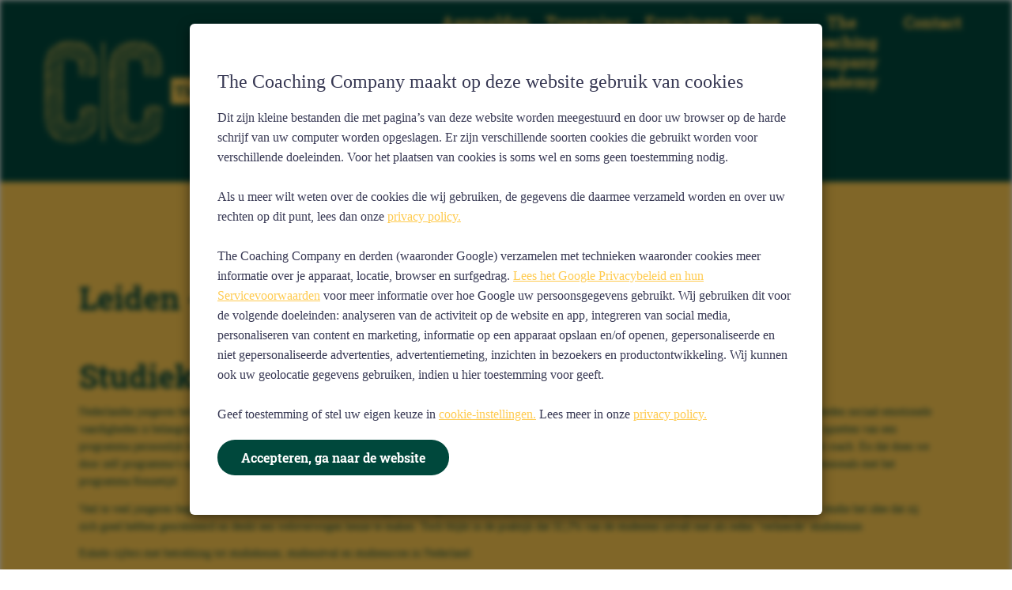

--- FILE ---
content_type: text/html; charset=utf-8
request_url: https://www.thecoachingcompany.nl/leiden-studiekeuze/
body_size: 12199
content:
<!DOCTYPE html>
<html class="nl_nl" data-locale="nl_nl" lang="nl">
  <head>
        <meta name="description" content="Studiekeuze, Keuzetijd, Tussenjaar, KeuzestressNederlandse jongeren behoren tot de gelukkigste ter wereld, maar angst, depressie en prestatiedruk nemen toe. Het werken aan het mentaal welbevinden is belangrijkVeel te veel jongeren beginnen met enthousiasme aan een studie, stoppen vervolgens en weten dan niet wat te studeren." />
<meta property="og:title" name="" content="Leiden - Studiekeuze - The Coaching Company" />
<meta property="og:site_name" name="" content="The Coaching Company" />
<meta property="og:logo" size="150x150" name="" content="https://www.thecoachingcompany.nl/image/logo?widthParam=150&amp;heightParam=150" />
<meta property="og:logo" size="250x250" name="" content="https://www.thecoachingcompany.nl/image/logo?widthParam=250&amp;heightParam=250" />
<meta property="og:logo" size="500x500" name="" content="https://www.thecoachingcompany.nl/image/logo?widthParam=500&amp;heightParam=500" />
<meta property="og:type" name="" content="website" />
<meta property="og:description" name="" content="Studiekeuze, Keuzetijd, Tussenjaar, KeuzestressNederlandse jongeren behoren tot de gelukkigste ter wereld, maar angst, depressie en prestatiedruk nemen toe. Het werken aan het mentaal welbevinden is belangrijkVeel te veel jongeren beginnen met enthousiasme aan een studie, stoppen vervolgens en weten dan niet wat te studeren." />
<meta http-equiv="X-UA-Compatible" content="IE=edge" />
<meta name="viewport" content="width=device-width, initial-scale=1.0" />
<link rel="canonical" href="https://www.thecoachingcompany.nl/leiden-studiekeuze/" />
<link rel="shortcut icon" type="image/x-icon" href="/image/favicon/7c70f4ae-8af1-4775-a567-f67563549f6b?rev=1765549267" />
<link as="script" rel="preload" type="" href="/yassets/yf99143b9/unveil.min.js" />
<link id="/yassets/y844a30b5/head.min.css/" pos="0" class="theme-css" type="text/css" rel="stylesheet" href="/yassets/y844a30b5/head.min.css/" media="print" onload="this.media=&#039;all&#039;;this.dataset.loaded=true" onerror="this.media=&#039;all&#039;;this.dataset.loaded=true" fetchpriority="high"></link>
<link id="/yassets/yee223ee4/css/library/library.min.css" pos="0" class="theme-css" type="text/css" rel="stylesheet" href="/yassets/yee223ee4/css/library/library.min.css" media="print" onload="this.media=&#039;all&#039;;this.dataset.loaded=true" onerror="this.media=&#039;all&#039;;this.dataset.loaded=true" fetchpriority="high"></link>
<link id="/themes/the-coaching-company/css/variables.min.css?rev=1765549267" pos="0" class="theme-css" type="text/css" rel="stylesheet" href="/themes/the-coaching-company/css/variables.min.css?rev=1765549267" media="print" onload="this.media=&#039;all&#039;;this.dataset.loaded=true" onerror="this.media=&#039;all&#039;;this.dataset.loaded=true" fetchpriority="high"></link>
<link id="/themes/the-coaching-company/css/colors.min.css?rev=1765549267" pos="0" class="theme-css" type="text/css" rel="stylesheet" href="/themes/the-coaching-company/css/colors.min.css?rev=1765549267" media="print" onload="this.media=&#039;all&#039;;this.dataset.loaded=true" onerror="this.media=&#039;all&#039;;this.dataset.loaded=true" fetchpriority="high"></link>
<link id="/yassets/y3b196fc4/list.css/" pos="0" class="theme-css" type="text/css" rel="stylesheet" href="/yassets/y3b196fc4/list.css/" media="print" onload="this.media=&#039;all&#039;;this.dataset.loaded=true" onerror="this.media=&#039;all&#039;;this.dataset.loaded=true" fetchpriority="high"></link>
<style id="body-hide" type="text/css">body { opacity: 0; } body.visible { opacity: 1; }</style>
<link id="/themes/the-coaching-company/css/main.min.css?rev=1765549267" pos="2" class="theme-css" type="text/css" rel="stylesheet" href="/themes/the-coaching-company/css/main.min.css?rev=1765549267" media="print" onload="this.media=&#039;all&#039;;this.dataset.loaded=true" onerror="this.media=&#039;all&#039;;this.dataset.loaded=true" fetchpriority="high"></link>
<script type="application/javascript" pos="0">!function(){function e(e){requestAnimationFrame((()=>{requestAnimationFrame(e)}))}window.cssPromises=[];const n=['.theme-css[pos="0"]','.theme-css[pos="2"]'];for(const e of document.querySelectorAll(n.join(","))){e.getAttribute("data-loaded")||window.cssPromises.push(new Promise((n=>{const o=()=>{e.removeEventListener("load",o),e.removeEventListener("error",o),n()};e.addEventListener("load",o,{once:!0}),e.addEventListener("error",o,{once:!0}),e.sheet&&requestAnimationFrame(o)})))}window.cssLoading=Promise.all(window.cssPromises).catch((()=>{})).then((()=>new Promise((n=>{document.body?e(n):addEventListener("DOMContentLoaded",(()=>e(n)),{once:!0})})))),window.cssLoading.then((()=>{document.body.classList.add("visible"),document.dispatchEvent(new Event("cssLoaded")),window.cssLoaded=!0}))}();</script><script type="application/javascript" pos="0" id="/yassets/yf834d406/jquery-3.7.1.min.js" src="/yassets/yf834d406/jquery-3.7.1.min.js" defer="defer"></script>
<script type="application/javascript" pos="0" id="/yassets/y6ee4b3f5/bootstrap/js/bootstrap.min.js" src="/yassets/y6ee4b3f5/bootstrap/js/bootstrap.min.js" defer="defer"></script>
<script type="application/javascript" pos="0" id="/yassets/y6ee4b3f5/js/bootstrap-noconflict.js" src="/yassets/y6ee4b3f5/js/bootstrap-noconflict.js" defer="defer"></script>
<script type="application/javascript" pos="0" id="/yassets/yf834d406/jquery.ba-bbq.ma.min.js" src="/yassets/yf834d406/jquery.ba-bbq.ma.min.js" defer="defer"></script>
<script type="application/javascript" pos="0" id="/yassets/yf99143b9/unveil.min.js" src="/yassets/yf99143b9/unveil.min.js" defer="defer" async="async"></script>
<script type="application/javascript" pos="0" id="googleAnalytics">  (function(i,s,o,g,r,a,m){i['GoogleAnalyticsObject']=r;i[r]=i[r]||function(){
    (i[r].q=i[r].q||[]).push(arguments)},i[r].l=1*new Date();a=s.createElement(o),
    m=s.getElementsByTagName(o)[0];a.async=1;a.src=g;m.parentNode.insertBefore(a,m)
  })(window,document,'script','https://www.google-analytics.com/analytics.js','ga');
  ga('create', 'UA-198312303-1', 'auto');
  ga('require', 'displayfeatures');
  
  ga('send', 'pageview');
</script>
<script type="application/javascript" pos="0" id="tag_manager_script">(function(){
  window.dataLayer = window.dataLayer || [];
  window.gtag = window.gtag || function(){ dataLayer.push(arguments); };
  gtag('consent', 'default', {
    ad_user_data: 'denied',
    ad_storage: 'denied',
    analytics_storage: 'denied',
    ad_personalization: 'denied',
    wait_for_update: 500
  });
  var __gtmLoaded = false;
  function loadGTM(){
    if (__gtmLoaded) return; __gtmLoaded = true;
    dataLayer.push({'gtm.start': new Date().getTime(), event: 'gtm.js'});
    var f = document.getElementsByTagName('script')[0];
    var j = document.createElement('script');
    j.async = true;
    j.src = 'https://www.googletagmanager.com/gtm.js?id=' + encodeURIComponent('GTM-NWPKQPR');
    f.parentNode.insertBefore(j, f);
  }
  var MAX_DELAY_MS = 2000; // tune 1500–3000 based on mobile p75
  function go(){ loadGTM(); }
  try {
    new PerformanceObserver(function(list){
      if (list.getEntries().length) {
        return go();
      }
    }).observe({ type: 'largest-contentful-paint', buffered: true });
  } catch(e){}

  // B) On first user interaction (high intent)
  ['pointerdown','click','keydown','touchstart','wheel','scroll'].forEach(function(evt){
    addEventListener(evt, go, { once:true, passive:true, capture:true });
  });

  // C) Fallback cap to capture short-bounce sessions
  setTimeout(go, MAX_DELAY_MS);

  // D) If page fully loaded and idle, nudge soon
  addEventListener('load', function(){
    if ('requestIdleCallback' in window) requestIdleCallback(go, { timeout: 1500 });
  });
})();</script>
<title>Leiden - Studiekeuze - The Coaching Company</title>
  </head>
  <body><noscript><iframe src="https://www.googletagmanager.com/ns.html?id=GTM-NWPKQPR" height="0" width="0" style="display:none;visibility:hidden"></iframe></noscript>
<div class="template the-coaching-company  class" data-uuid="521c8e52-d2cd-11ec-885d-06a77a0b5193" data-viewport="desktop" data-renderer="div" data-module="page" data-data-uuid="leiden-studiekeuze" data-actual-data-uuid="780cc722-d6b0-11ec-885d-06a77a0b5193"><header class="header-wrapper bg-primary put-50-v    section row-1" id="row-1" style=""><div class="template-container container-fluid"><div id="b576435d7b0808ef53269a59acf90c667" class="template-row row" data-uuid="the-coaching-company-core-1" style=""><div id="b5a8aa7ef0cd03356c83c186f8672f290" class="template-column" data-uuid="the-coaching-company-core-1.1"><div class="inner-column header-inner" data-uuid="the-coaching-company-core-1.1"><div class="template-container container"><div id="b488f692ec290f473bc85e9223fc552e2" class="template-row row hidden-xs   " data-uuid="the-coaching-company-core-1.1.1" style=""><div id="be86d49a4c3e83278f01ea6cce9e1169a" class="template-column col-md-4" data-uuid="the-coaching-company-core-1.1.1.1"><div class="inner-column logo-wrapper" data-uuid="the-coaching-company-core-1.1.1.1"><div id="b682c0eabe37009fa6ceb004dcace748e" class="template-component component view  navbar-logo" data-uuid="the-coaching-company-core-1.1.1.1.1" data-path="the-coaching-company-core-1||the-coaching-company-core-1.1||the-coaching-company-core-1.1.1||the-coaching-company-core-1.1.1.1||the-coaching-company-core-1.1.1.1.1"><div class="UIMedia UIImage element-content"><a href="https://www.thecoachingcompany.nl/"><img class="img-responsive img-unveil" style="" role="presentation" data-src="https://www.thecoachingcompany.nl/image/?rev=&amp;path=%2Fthemes%2Fthe-coaching-company%2Fcss%2Fimages%2Fthe-coaching-company-logo-secondary.svg&amp;canvas=transparent" data-ratio="16:9" data-src-retina="https://www.thecoachingcompany.nl/image/?rev=&amp;path=%2Fthemes%2Fthe-coaching-company%2Fcss%2Fimages%2Fthe-coaching-company-logo-secondary.svg&amp;canvas=transparent" alt="" /></a></div>  </div></div></div><div id="b5326b540ad8305d7639d8d44efe3cd50" class="template-column col-md-7 col-md-offset-1" data-uuid="the-coaching-company-core-1.1.1.2"><div class="inner-column header-right-wrapper" data-uuid="the-coaching-company-core-1.1.1.2"><div class="template-container container"><div id="b8e6c5348650d3e83a9ca218a8cd83cbd" class="template-row row   " data-uuid="the-coaching-company-core-1.1.1.2.1" style=""><div id="bc4133b83c23b61dcde0adef9f5034f23" class="template-column col-sm-12" data-uuid="the-coaching-company-core-1.1.1.2.1.1"><div class="inner-column header-menu__block push-5-t" data-uuid="the-coaching-company-core-1.1.1.2.1.1"><div id="be9e122966c88e4c3b485f6ffc24c5d35" class="template-component component view  header-navbar" data-uuid="the-coaching-company-core-1.1.1.2.1.1.1" data-path="the-coaching-company-core-1||the-coaching-company-core-1.1||the-coaching-company-core-1.1.1||the-coaching-company-core-1.1.1.2||the-coaching-company-core-1.1.1.2.1||the-coaching-company-core-1.1.1.2.1.1||the-coaching-company-core-1.1.1.2.1.1.1"><div class="UIMenu element-content"><nav class="header-navbar navbar navbar-default"><div class="container-fluid"><div class="navbar-header"><button class="navbar-toggle btn btn-default" data-toggle="collapse" data-target="#yii_booster_collapse_yw0" id="yw1" name="yt0" type="button"><span class="icon-bar"></span><span class="icon-bar"></span><span class="icon-bar"></span></button><a href="/" class="navbar-brand"></a></div><div class="collapse navbar-collapse" id="yii_booster_collapse_yw0"><ul data-hover="" id="yw2" class="nav navbar-nav">
<li class="menu-aanmeldenintakedag  " data-item="Aanmelden intakedag">
<a class="" href="/intakedag/">Aanmelden intakedag</a></li>
<li class="menu-tussenjaar   dropdown" data-item="Tussenjaar">
<a class="disabled dropdown-toggle" data-toggle="dropdown" href="/tussenjaar/">Tussenjaar <span class="caret"></span></a><ul id="yw3" class="dropdown-menu">
<li class="menu-tussenjaarenstudiekeuze  " data-item="Tussenjaar en studiekeuze">
<a class="" tabindex="-1" href="/tussenjaar/tussenjaar-en-studiekeuze/">Tussenjaar en studiekeuze</a></li>
<li class="menu-halfjaarprogramma  " data-item="Half jaar programma">
<a class="" tabindex="-1" href="/tussenjaar/halfjaar-programma/">Half jaar programma</a></li>
<li class="menu-intakedag  " data-item="Intakedag">
<a class="" tabindex="-1" href="/tussenjaar/intakedag/">Intakedag</a></li>
</ul>
</li>
<li class="menu-ervaringen  " data-item="Ervaringen">
<a class="" href="/ervaringen/">Ervaringen</a></li>
<li class="menu-blog  " data-item="Blog">
<a class="" href="/blog/">Blog</a></li>
<li class="menu-thecoachingcompanyacademy   dropdown" data-item="The Coaching Company Academy">
<a class="disabled dropdown-toggle" data-toggle="dropdown" href="/TCC-Academy/">The Coaching Company Academy <span class="caret"></span></a><ul id="yw4" class="dropdown-menu">
<li class="menu-boostcamp  " data-item="Boostcamp">
<a class="" tabindex="-1" href="/star-academy/boostcamp/">Boostcamp</a></li>
<li class="menu-train-de-trainer  " data-item="Train-de-Trainer">
<a class="" tabindex="-1" href="/star-academy/train-de-trainer/">Train-de-Trainer</a></li>
</ul>
</li>
<li class="menu-contact   dropdown" data-item="Contact">
<a class="disabled dropdown-toggle" data-toggle="dropdown" href="/contact/">Contact <span class="caret"></span></a><ul id="yw5" class="dropdown-menu">
<li class="menu-overons  " data-item="Over ons">
<a class="" tabindex="-1" href="/over-ons/">Over ons</a></li>
<li class="menu-onzelocatie  " data-item="Onze locatie">
<a class="" tabindex="-1" href="/onze-locatie/">Onze locatie</a></li>
</ul>
</li>
</ul>
</div></div></nav></div>  </div></div></div>  </div></div></div></div>  </div></div></div></div>  </div></div></header><section class="column-left-text-right-image theme-color-secondary-bg     section row-2" id="row-2" style=""><div class="template-container container-fluid"><div id="bd52b5b79693afb364aa42613f75062e4" class="template-row row" data-uuid="the-coaching-company-page-service-post-1" style=""><div id="b85817873c464209676a7ac4fb9f2188b" class="template-column col-md-12 col-xs-12" data-uuid="the-coaching-company-page-service-post-1.1"><div class="inner-column column-text put-100 theme-color-primary" data-uuid="the-coaching-company-page-service-post-1.1"><div id="b87de01c5dc6c9521d67268e3db320c6c" class="template-component component view  " data-uuid="the-coaching-company-page-service-post-1.1.1" data-path="the-coaching-company-page-service-post-1||the-coaching-company-page-service-post-1.1||the-coaching-company-page-service-post-1.1.1"><div class="UIHeading element-content"><H2 class="title       push-30-b">Leiden - Studiekeuze</H2></div>  </div><div id="b818ec4664b0050d5659d6138668a712d" class="template-component component view  " data-uuid="the-coaching-company-page-service-post-1.1.2" data-path="the-coaching-company-page-service-post-1||the-coaching-company-page-service-post-1.1||the-coaching-company-page-service-post-1.1.2"><div class="UITextArea element-content"><span class="" style="overflow:hidden;text-overflow:ellipsis;"><h2>Studiekeuze, Keuzetijd, Tussenjaar, Keuzestress</h2><p>Nederlandse jongeren behoren tot de gelukkigste ter wereld, maar angst, depressie en prestatiedruk nemen toe. Het werken aan het mentaal welbevinden, aandacht besteden sociaal-emotionele vaardigheden is belangrijk. Dat gebeurt in het onderwijs nog te weinig. Daar wil The Coaching Company iets aan doen. Door onderwijsinstellingen te helpen met het opzetten van een programma persoonlijk leiderschap, door docenten te trainen en op te leiden tot trainer persoonlijk leiderschap met coachingsvaardigheden of door hen op te leiden tot coach. En dat doen we door zelf programma’s op het gebied van persoonlijk leiderschap voor jongeren aan te bieden met onze 3 Tussenjaar programma’s en aan young professionals en professionals met het programma Keuzetijd.</p><p>Veel te veel jongeren beginnen met enthousiasme aan een studie, stoppen vervolgens en weten dan niet wat te studeren. 75% van de jongeren heeft bij aanvang van de studie het idee dat zij zich goed hebben geori&#235;nteerd en denkt een weloverwogen keuze te maken. Toch blijkt in de praktijk dat 32,2% van de studenten uitvalt met als reden ‘verkeerde’ studiekeuze. </p><p>Enkele cijfers met betrekking tot studiekeuze, studieuitval en studiesucces in Nederland:</p><p>    • 70% van de eindexamenkandidaten twijfelt over zijn/haar studiekeuze</p><p>    • Zo’n 17% van de eindexamenkandidaten neemt een tussenjaar. Dat komt neer op bijna 16.000 jongeren (exclusief de studie uitvallers)</p><p>    • De HBO instroom betreft elk studiejaar zo’n 100.000 jongeren</p><p>    • De WO instroom betreft elk studiejaar zo’n 100.000 jongeren</p><p>    • 20% wisselt in het eerste jaar</p><p>    • 25% van de eerstejaars studenten valt uit</p><p>    • Naar schatting gaat het jaarlijks om zo’n 50.000 jongeren die uitvallen of switchen</p><p>    • 34% van de studenten heeft na 4 jaar een HBO-Bachelordiploma behaald (nominale studietijd)</p><p>        ◦ Na 7 jaar heeft 62% een HBO-Bachelordiploma behaald (nominaal + 3 jaar)</p><p>        ◦ Zo’n 38% behaalt geen HBO diploma. Veel zijn gestopt met hun studie: een gedeelte gaat naar het MBO, van het merendeel is niet bekend wat zij gaan doen</p><p>        ◦ 13% van de Havisten die uitvalt, keert niet terug naar het Hoger Onderwijs</p><p>    • 29% van de studenten heeft na 3 jaar een WO-Bachelordiploma behaald (nominale studietijd) </p><p>        ◦ Na 6 jaar heeft bijna 82% van de studenten een WO-Bachelordiploma behaalt (nominaal + 3 jaar)</p><p>        ◦ Zo’n 18% verlaat de Universiteit zonder diploma. Het is niet bekend wat zij gaan doen.</p><p>Het merendeel van de HBO en WO studenten studeert langer. Dat legitimeert een investering aan de voorkant. Gemiddeld doen jongeren dus 3 jaar langer over hun studie. Dat is 3x €2143,00 collegegeld, maar uiteraard zijn er nog meer kosten mee gemoeid. Wanneer jongeren een programma persoonlijk leiderschap volgen waardoor zij met meer zelfkennis een zelfbewuste en intrinsiek gemotiveerde keuze kunnen maken, voorkomt dat een hoop persoonlijk en financieel leed. </p><p>Het betreft veel jongeren die twijfelen of onnodig een studieschuld opbouwen. Ook zijn er heel veel jongeren die pas jaren na hun studie ontdekken wat ze werkelijk willen. Dat is eeuwig zonde! Wanneer al deze jongeren de begeleiding krijgen die zij verdienen, kunnen zij direct kiezen voor een studie die bij hen past. </p><p>Van Ter Aar tot Aarlanderveen en van Abbenbroek tot Achthuizen en van Alblasserdam tot Alphen aan den Rijn en van Ammerstol tot Arkel worden wij gevonden en ondersteunen we jou naar je studiekeuzen.
Of u nu woont op de Achttienkavelseweg, Broekveen, Kerkpad, Stouthandelstraat, Paradijsweg of Hoekse Aar in Ter Aar, op de Stationsweg, Oostkanaalweg, Achtermiddenweg, Pieter Pasmahof, Kuiperserf of Zuideinde in Aarlanderveen, op de Jacob Bevaartstraat, Wasastraat, Nieuwlandseweg, Moerseweg, Triangelstraat of Tuinpad in Abbenbroek, op de Vroonweg, Schaapsweg, Pastoriestraat, Pastoor van Luenenstraat, Beatrixstraat, Langstraat, Heintjesweg, Mijntjesweg, Galatheseweg, H'Oranjeweg, Grote Bloksedijk of Oranjeweg in Achthuizen, op de Kalmoes, De Wig, Willem Dreeshof, Beuklaan, Da Costastraat of Schaepmanstraat in Alblasserdam, op de Argentiniësingel, Verlengde Marnixstraat, Lijndraaier, Groningenstraat, Elfenbankje of Staalweg in Alphen aan den Rijn, op de Aan de Vaarsloot, 't Molenweer, Aan de Griendsloot, Achterweg, Hoepmakerstraat of Visserijstraat in Ammerstol, </p>
</span></div>  </div></div></div>  </div></div></section><section class="contact-wrapper    section row-3" id="row-3" style=""><div class="template-container container-fluid"><div id="b2b24f6ca6c80203cabfbce16879ffed2" class="template-row row" data-uuid="the-coaching-company-core-3" style=""><div id="b5653cf0135d6f0f9cfcfe060aedbcb49" class="template-column col-md-1" data-uuid="the-coaching-company-core-3.1"><div class="inner-column contact-options" data-uuid="the-coaching-company-core-3.1"><div id="ba39861e0a6364b90a407b2010adca0b0" class="template-component component view  whatsapp" data-uuid="the-coaching-company-core-3.1.1" data-path="the-coaching-company-core-3||the-coaching-company-core-3.1||the-coaching-company-core-3.1.1"><div class="UIButtonLink element-content"><a class="btn" target="_blank" style="" href="https://wa.me/31621562796"><span>whatsapp</span></a></div>  </div><div id="b53f2e84d57850ffd0168fd754b5c0b92" class="template-component component view  phone" data-uuid="the-coaching-company-core-3.1.2" data-path="the-coaching-company-core-3||the-coaching-company-core-3.1||the-coaching-company-core-3.1.2"><div class="UIButtonLink element-content"><a class="btn" target="" style="" href="tel://+31621562796"><span>phone</span></a></div>  </div><div id="b3ead7e8b0da76d338b0430ffe62e21b7" class="template-component component view  contact" data-uuid="the-coaching-company-core-3.1.3" data-path="the-coaching-company-core-3||the-coaching-company-core-3.1||the-coaching-company-core-3.1.3"><div class="UIButtonLink element-content"><a class="btn" target="" style="" href="https://www.thecoachingcompany.nl/contact/"><span>Contact</span></a></div>  </div></div></div>  </div></div></section><section class="footer-wrapper    section row-4" id="row-4" style=""><div class="template-container container-fluid"><div id="ba841717b0309865731a01cf721dea2b6" class="template-row row" data-uuid="the-coaching-company-core-2" style=""><div id="b83ec80dd59658e5748f8ad9277141421" class="template-column" data-uuid="the-coaching-company-core-2.1"><div class="inner-column footer-menu" data-uuid="the-coaching-company-core-2.1"><div id="bd3325a4598b3e5d701a6de8108993357" class="template-component component view  " data-uuid="the-coaching-company-core-2.1.1" data-path="the-coaching-company-core-2||the-coaching-company-core-2.1||the-coaching-company-core-2.1.1"><div class="UIFooter element-content"><div data-template="42aa3ace-a911-11eb-885d-06a77a0b5193" class="sub-template"><div class="template-container container-fluid"><div class="template-row row footer-top bg-secondary   " data-uuid="the-coaching-company-footer-1" style=""><div class="template-column col-sm-12 col-xs-12" data-uuid="the-coaching-company-footer-1.1"><div class="inner-column footer-col-wrapper push-30-b" data-uuid="the-coaching-company-footer-1.1"><div class="template-container container"><div class="template-row row   " data-uuid="the-coaching-company-footer-1.1.1" style=""><div class="template-column col-sm-8 col-md-4" data-uuid="the-coaching-company-footer-1.1.1.1"><div class="inner-column footer-column" data-uuid="the-coaching-company-footer-1.1.1.1"><div class="template-component component view  footer-logo hidden-xs push-30-b" data-uuid="the-coaching-company-footer-1.1.1.1.1" data-path="the-coaching-company-footer-1||the-coaching-company-footer-1.1||the-coaching-company-footer-1.1.1||the-coaching-company-footer-1.1.1.1||the-coaching-company-footer-1.1.1.1.1"><div class="UIMedia UIImage element-content"><img class="img-responsive img-unveil" style="" role="presentation" data-src="https://www.thecoachingcompany.nl/image/?rev=&amp;path=%2Fthemes%2Fthe-coaching-company%2Fcss%2Fimages%2Fthe-coaching-company-logo-primary.svg&amp;canvas=transparent" data-ratio="16:9" data-src-retina="https://www.thecoachingcompany.nl/image/?rev=&amp;path=%2Fthemes%2Fthe-coaching-company%2Fcss%2Fimages%2Fthe-coaching-company-logo-primary.svg&amp;canvas=transparent" alt="" /></div>  </div></div></div><div class="template-column col-sm-4 col-md-2" data-uuid="the-coaching-company-footer-1.1.1.2"><div class="inner-column footer-column push-40-l" data-uuid="the-coaching-company-footer-1.1.1.2"><div class="template-component component view  footer-column__heading" data-uuid="the-coaching-company-footer-1.1.1.2.1" data-path="the-coaching-company-footer-1||the-coaching-company-footer-1.1||the-coaching-company-footer-1.1.1||the-coaching-company-footer-1.1.1.2||the-coaching-company-footer-1.1.1.2.1" style="width:108.92516856942724%;margin-left:-8.296313156929894%"><div class="UIHeading element-content"><h5 class="title   theme-color-secondary">The Coaching Company</h5></div>  </div><div class="template-component component view  footer-menu-list two-column-menu-list" data-uuid="the-coaching-company-footer-1.1.1.2.2" data-path="the-coaching-company-footer-1||the-coaching-company-footer-1.1||the-coaching-company-footer-1.1.1||the-coaching-company-footer-1.1.1.2||the-coaching-company-footer-1.1.1.2.2" style="margin-left:-7.834765832483169%;width:131.07944014287008%;padding-top:0px"><div class="UITextArea element-content"><span class="" style="overflow:hidden;text-overflow:ellipsis;"><p>Sperwerstraat 97<strong>, </strong>6823 DL Arnhem</p></span></div>  </div></div></div><div class="template-column col-sm-8 col-md-3" data-uuid="the-coaching-company-footer-1.1.1.3"><div class="inner-column footer-column footer-contact-section push-50-l" data-uuid="the-coaching-company-footer-1.1.1.3"><div class="template-component component view  footer-column__heading" data-uuid="the-coaching-company-footer-1.1.1.3.1" data-path="the-coaching-company-footer-1||the-coaching-company-footer-1.1||the-coaching-company-footer-1.1.1||the-coaching-company-footer-1.1.1.3||the-coaching-company-footer-1.1.1.3.1" style="width:84.81203007518798%;margin-left:14.426706766917293%"><div class="UIHeading element-content"><h5 class="title   theme-color-secondary">Neem contact op met ons</h5></div>  </div><div class="template-component component view  footer-menu-list two-column-menu-list" data-uuid="the-coaching-company-footer-1.1.1.3.2" data-path="the-coaching-company-footer-1||the-coaching-company-footer-1.1||the-coaching-company-footer-1.1.1||the-coaching-company-footer-1.1.1.3||the-coaching-company-footer-1.1.1.3.2" style="width:84.51127819548873%;margin-left:14.125954887218045%"><div class="UITextArea element-content"><span class="" style="overflow:hidden;text-overflow:ellipsis;"><p>06-21562796</p><p>info@thecoachingcompany.nl</p></span></div>  </div></div></div><div class="template-column col-sm-4 col-md-2" data-uuid="the-coaching-company-footer-1.1.1.4"><div class="inner-column footer-column footer-contact-section" data-uuid="the-coaching-company-footer-1.1.1.4"><div class="template-component component view  footer-column__heading" data-uuid="the-coaching-company-footer-1.1.1.4.1" data-path="the-coaching-company-footer-1||the-coaching-company-footer-1.1||the-coaching-company-footer-1.1.1||the-coaching-company-footer-1.1.1.4||the-coaching-company-footer-1.1.1.4.1" style="width:91.38637024045167%;margin-left:10.609819120719106%"><div class="UIHeading element-content"><h5 class="title   theme-color-secondary">Socials</h5></div>  </div><div class="template-component component view  social-link push-30-t" data-uuid="the-coaching-company-footer-1.1.1.4.2" data-path="the-coaching-company-footer-1||the-coaching-company-footer-1.1||the-coaching-company-footer-1.1.1||the-coaching-company-footer-1.1.1.4||the-coaching-company-footer-1.1.1.4.2" style="width:89.07863361821805%;margin-left:12.447377483538855%;top:-12px"><div class="UISocial element-content"><div class="list-settings" data-filter-param="the-coaching-company-footer-1_1_1_4_2_filter" data-sort-param="the-coaching-company-footer-1_1_1_4_2_sort" data-page-param="the-coaching-company-footer-1_1_1_4_2_page" data-page-size-param="the-coaching-company-footer-1_1_1_4_2_pageSize" data-items-in-row=""></div><div class="list-query hide" data-query=""></div><div class="list-row row" data-name="Social" data-data-type="social"><div class="list-detail-item column col-xs-2 " data-data-type="social" data-data-uuid="39e6d34a-9cb0-45e9-b572-06b3f68dc87b"><a target="_blank" style="color: #ffffff" href="https://www.instagram.com/the_coachingcompany/"><i class="fa fa-fw fa-instagram" aria-hidden="true">&nbsp;</i></a></div><div class="list-detail-item column col-xs-2 " data-data-type="social" data-data-uuid="b4493519-3194-41b4-a506-4a2ee03231a3"><a target="_blank" style="color: #ffffff" href="https://www.youtube.com/channel/UCmpw1OSJjKPjReLRHjcnnVA"><i class="fa fa-fw fa-youtube-play" aria-hidden="true">&nbsp;</i></a></div><div class="list-detail-item column col-xs-2 " data-data-type="social" data-data-uuid="de8be895-8386-4c5a-a2c5-a605b0ae183e"><a target="_blank" style="color: #ffffff" href="https://www.linkedin.com/company/the-coaching-company-by-ellen"><i class="fa fa-fw fa-linkedin" aria-hidden="true">&nbsp;</i></a></div><div class="list-detail-item column col-xs-2 " data-data-type="social" data-data-uuid="6ce35412-2543-459f-b094-2132f29dd411"><a target="_blank" style="color: #ffffff" href="https://www.facebook.com/The-Coaching-Company-102608448704522"><i class="fa fa-fw fa-facebook" aria-hidden="true">&nbsp;</i></a></div><div class="list-detail-item column col-xs-2 " data-data-type="social" data-data-uuid="63b96e3c-db59-4bd1-b914-a1e49d5f08e5"><a target="_blank" style="color: #ffffff" href="https://twitter.com/TheCoachingCom2"><i class="fa fa-fw fa-twitter" aria-hidden="true">&nbsp;</i></a></div></div></div>  </div><div class="template-component component view  footer-menu-list two-column-menu-list" data-uuid="the-coaching-company-footer-1.1.1.4.3" data-path="the-coaching-company-footer-1||the-coaching-company-footer-1.1||the-coaching-company-footer-1.1.1||the-coaching-company-footer-1.1.1.4||the-coaching-company-footer-1.1.1.4.3" style="left:0.3947516153638948%;top:-8px"><div class="UITextArea element-content"><span class="" style="overflow:hidden;text-overflow:ellipsis;"></span></div>  </div><div class="template-component component view  " data-uuid="550443fe-52af-48e5-b40f-ff2ca2bad8df" data-path="the-coaching-company-footer-1||the-coaching-company-footer-1.1||the-coaching-company-footer-1.1.1||the-coaching-company-footer-1.1.1.4||550443fe-52af-48e5-b40f-ff2ca2bad8df" style="width:71.05409239499167%;top:-1px;left:10.65811385924875%"><div class="UITextArea element-content"><span class="" style="overflow:hidden;text-overflow:ellipsis;"><p><a href="/download/ddc87b8f-8f7c-40ca-872f-eecb0af56f37/7c70f4ae-8af1-4775-a567-f67563549f6b" target="_blank">Algemene voorwaarden</a></p></span></div>  </div></div></div>  </div></div></div></div>  </div></div><div class="template-container container-fluid"><div class="template-row row footer-copyright   " data-uuid="the-coaching-company-footer-2" style=""><div class="template-column" data-uuid="the-coaching-company-footer-2.1"><div class="inner-column copyright" data-uuid="the-coaching-company-footer-2.1"><div class="template-container container"><div class="template-row row visible-xs push-10-b mobile-footer-menu-list   " data-uuid="the-coaching-company-footer-2.1.0" style=""><div class="template-column col-xs-12" data-uuid="the-coaching-company-footer-2.1.0.1"><div class="inner-column" data-uuid="the-coaching-company-footer-2.1.0.1"><div class="template-component component view  footer-menu-list" data-uuid="the-coaching-company-footer-2.1.0.1.1" data-path="the-coaching-company-footer-2||the-coaching-company-footer-2.1||the-coaching-company-footer-2.1.0||the-coaching-company-footer-2.1.0.1||the-coaching-company-footer-2.1.0.1.1"><div class="UIMenu element-content"><span class="placeholder-value"></span></div>  </div></div></div>  </div></div><div class="template-container container"><div class="template-row row bottom-footer-row   " data-uuid="the-coaching-company-footer-2.1.1" style=""><div class="template-column col-sm-12 col-xs-12 col-lg-12" data-uuid="the-coaching-company-footer-2.1.1.1"><div class="inner-column copyright-text" data-uuid="the-coaching-company-footer-2.1.1.1"><div class="template-component component view  push-10-t text-center" data-uuid="the-coaching-company-footer-2.1.1.1.1" data-path="the-coaching-company-footer-2||the-coaching-company-footer-2.1||the-coaching-company-footer-2.1.1||the-coaching-company-footer-2.1.1.1||the-coaching-company-footer-2.1.1.1.1"><div class="UITextArea element-content"><span class="" style="overflow:hidden;text-overflow:ellipsis;">© Copyright 2021 The Coaching Company • All rights reserved • Powered by BigCheese</span></div>  </div></div></div>  </div></div></div></div>  </div></div></div></div>  </div></div></div>  </div></div></section></div><link id="/yassets/y6ee4b3f5/font-awesome/css/font-awesome.min.css" pos="1" class="theme-css" type="text/css" rel="stylesheet" href="/yassets/y6ee4b3f5/font-awesome/css/font-awesome.min.css" media="print" onload="this.media=&#039;all&#039;;this.dataset.loaded=true" onerror="this.media=&#039;all&#039;;this.dataset.loaded=true"></link>
<link id="/yassets/y844a30b5/cookie.min.css/" pos="1" class="theme-css" type="text/css" rel="stylesheet" href="/yassets/y844a30b5/cookie.min.css/" media="print" onload="this.media=&#039;all&#039;;this.dataset.loaded=true" onerror="this.media=&#039;all&#039;;this.dataset.loaded=true"></link>
<script type="application/javascript" pos="2" id="/yassets/yb753d455/jquery.cookie.js" src="/yassets/yb753d455/jquery.cookie.js" defer="defer"></script>
<script type="application/javascript" pos="2" id="/themes/the-coaching-company/js/main.min.js?rev=1661932933" src="/themes/the-coaching-company/js/main.min.js?rev=1661932933" defer="defer"></script>
<script type="application/javascript" pos="2" id="/yassets/yf834d406/jquery-ui-1.13.2.min.js" src="/yassets/yf834d406/jquery-ui-1.13.2.min.js" defer="defer"></script>
<script type="application/javascript" pos="2" id="/yassets/y1cebf05/jquery.matchHeight.ma.min.js" src="/yassets/y1cebf05/jquery.matchHeight.ma.min.js" defer="defer"></script>
<script type="application/javascript" pos="2" id="/yassets/yf834d406/jquery.yiilistview.min.js" src="/yassets/yf834d406/jquery.yiilistview.min.js" defer="defer"></script>
<script type="application/javascript" pos="2" id="/yassets/yf834d406/jquery.bootstrap-select.min.js" src="/yassets/yf834d406/jquery.bootstrap-select.min.js" defer="defer"></script>
<script type="application/javascript" pos="2" id="/yassets/y71b0b1ad/tracking.min.js" src="/yassets/y71b0b1ad/tracking.min.js" defer="defer"></script>
<script type="application/javascript" pos="2" id="/yassets/yf99143b9/template.min.js" src="/yassets/yf99143b9/template.min.js" defer="defer"></script>
<script type="application/javascript" pos="2" id="/yassets/yf99143b9/components/menu.min.js" src="/yassets/yf99143b9/components/menu.min.js" defer="defer"></script>
<script type="application/javascript" pos="2" id="/yassets/y2ed95aaa/list.min.js" src="/yassets/y2ed95aaa/list.min.js" defer="defer"></script>
<script type="application/javascript" pos="2" id="/yassets/yb753d455/jquery.cookie.min.js" src="/yassets/yb753d455/jquery.cookie.min.js" defer="defer"></script>
<script type="application/javascript" pos="2" id="checkCookies">document.addEventListener("DOMContentLoaded", function() { window.showCookieSettings = function() {
    if($(document).find('.template').length && !$(document).find('.template').data('isEditing'))
    if($(document).find('#cookie-popup').length){
        return;
    }
    

    var preferencesChecked = !$.cookie('consent-cookies') || $.cookie('consent-cookies-preferences');
    var analyticsChecked = !$.cookie('consent-cookies') || $.cookie('consent-cookies-analytics');
    var marketingChecked = !$.cookie('consent-cookies') || $.cookie('consent-cookies-marketing');
    $("body").append("<!--<div class=cookie-pop>--><!--  <a id=accept-cookie--> <!--     class=pull-right>--> <!--    <i class=fa></i>--> <!--    <span class=popup-message>--><!--</span>--> <!--  </a>--> <!--</div>-->    <!-- Modal --> <div class=\"modal main-cookie-popup\" id=\"cookie-modal-popup\" data-backdrop=\"static\" role=\"dialog\" data-nosnippet>   <div class=\"modal-dialog\">      <!-- Modal content-->     <div class=\"modal-content\">       <div class=\"modal-body\">         <div class=\"cookie-popup-description push-20-b\">           <h3>The Coaching Company maakt op deze website gebruik van cookies</h3>           <p id=\"cookie-popup-description-content\">                                       Dit zijn kleine bestanden die met pagina’s van deze website worden meegestuurd en door uw browser op de harde schrijf van uw computer worden opgeslagen. Er zijn verschillende soorten cookies die gebruikt worden voor verschillende doeleinden. Voor het plaatsen van cookies is soms wel en soms geen toestemming nodig. <br><br>Als u meer wilt weten over de cookies die wij gebruiken, de gegevens die daarmee verzameld worden en over uw rechten op dit punt, lees dan onze <a href=\"/privacy-policy/\"> privacy policy.</a> <br><br> The Coaching Company en derden (waaronder Google) verzamelen met technieken waaronder cookies meer informatie over je apparaat, locatie, browser en surfgedrag. <a href=\"https://policies.google.com/technologies/partner-sites\" target=\"_blank\">Lees het Google Privacybeleid en hun Servicevoorwaarden</a> voor meer informatie over hoe Google uw persoonsgegevens gebruikt. Wij gebruiken dit voor de volgende doeleinden: analyseren van de activiteit op de website en app, integreren van social media, personaliseren van content en marketing, informatie op een apparaat opslaan en/of openen, gepersonaliseerde en niet gepersonaliseerde advertenties, advertentiemeting, inzichten in bezoekers en productontwikkeling. Wij kunnen ook uw geolocatie gegevens gebruiken, indien u hier toestemming voor geeft. <br><br> Geef toestemming of stel uw eigen keuze in <a href=\"\" class=\"show-cookie-checkboxes\" >cookie-instellingen.</a> Lees meer in onze <a href=\"/privacy-policy/\"> privacy policy.</a>                                </p>           <a class=\"cookie-description-show-more push-20-b d-block\" onclick=\"$('#cookie-popup-description-content').toggleClass('active');$(this).remove()\">             Lees meer          </a>         </div>         <div class=\"cookie-popup-controls\">           <div class=\"cookie-popup-checkboxes push-15-b hide\">             <div class=\"inner\">             <input id=\"cookie-popup-mandatory\" type=\"checkbox\" checked disabled>             <label for=\"cookie-popup-mandatory\" class=\"theme-color-primary-bg theme-color-primary-border theme-color-primary-border\"><span>Noodzakelijk</span></label>             </div>             <div class=\"inner\">             <input id=\"cookie-popup-preferences\" type=\"checkbox\">             <label for=\"cookie-popup-preferences\" class=\"theme-color-primary-bg theme-color-primary-border theme-color-primary-border\"><span>Voorkeuren</span></label>             </div>             <div class=\"inner\">             <input id=\"cookie-popup-analytics\" type=\"checkbox\">             <label for=\"cookie-popup-analytics\" class=\"theme-color-primary-bg theme-color-primary-border theme-color-primary-border\"><span>Analytisch</span></label>             </div>             <div class=\"inner\">             <input id=\"cookie-popup-marketing\" type=\"checkbox\">             <label for=\"cookie-popup-marketing\" class=\"theme-color-primary-bg theme-color-primary-border theme-color-primary-border\"><span>Marketing</span></label>             </div>             <button class=\"cookie-popup-show-details btn btn-link d-block push-15-t push-30-b\" data-toggle=\"collapse\" data-target=\"#cookie-popup-details\">Details tonen</button>           </div>           <button class=\"btn btn-primary d-block push-15-b\" id=\"accept-cookie\">Accepteren, ga naar de website</button>         </div>         <div id=\"cookie-popup-details\" class=\"collapse\">            <ul class=\"nav nav-tabs\">             <li class=\"active\">               <a data-toggle=\"tab\"                  href=\"#cookie-statement\">Cookie verklaring</a>             </li>             <li>               <a data-toggle=\"tab\"                  href=\"#about-cookies\">Over cookies</a>             </li>           </ul>            <div class=\"tab-content\">             <div id=\"cookie-statement\" class=\"tab-pane fade in active\">               <div class=\"container-fluid\">                <div class=\"row\">                  <div class=\"col-md-3 cookie-statement-nav remove-padding-l\">                     <ul class=\"nav nav-tabs nav-stacked\">                      <li class=\"active\">                        <a data-toggle=\"tab\"                           href=\"#cookie-statement-mandatory\">Noodzakelijk                         (8)</a>                      </li>                      <li class=\"\">                        <a data-toggle=\"tab\"                           href=\"#cookie-statement-preferences\">Voorkeuren                         (2)</a>                      </li>                      <li class=\"\">                        <a data-toggle=\"tab\"                           href=\"#cookie-statement-analytics\">Analytisch                         (8)</a>                      </li>                      <li class=\"\">                        <a data-toggle=\"tab\"                           href=\"#cookie-statement-marketing\">Marketing                         (3)</a>                      </li>                      <li class=\"\">                        <a data-toggle=\"tab\"                           href=\"#cookie-statement-unspecified\">Niet geclassificeerd                         (0)</a>                      </li>                    </ul>                  </div>                  <div class=\"col-md-9\">                    <div class=\"tab-content\">                                             <div id=\"cookie-statement-mandatory\"                             class=\"tab-pane fade in active\">                          <p>Noodzakelijke cookies helpen een website bruikbaarder te maken, door basisfuncties als paginanavigatie en toegang tot beveiligde gedeelten van de website mogelijk te maken. Zonder deze cookies kan de website niet naar behoren werken.</p>                                                      <div class=\"cookie-statement-table\">                               <table>   <thead>   <tr>     <th>Naam</th>     <th>Aanbieder</th>     <th>Doel</th>     <th>Vervaldatum</th>     <th>Type</th>   </tr>   </thead>   <tbody>       <tr>       <td>consent-cookie</td>       <td>https://www.thecoachingcompany.nl</td>       <td>Slaat je voorkeuren op voor het gebruik van cookies.</td>       <td>1 dag</td>       <td>HTTP</td>     </tr>       <tr>       <td>consent-cookie-preferences</td>       <td>https://www.thecoachingcompany.nl</td>       <td>Slaat je voorkeuren op voor functionele cookies.</td>       <td>1 dag</td>       <td>HTTP</td>     </tr>       <tr>       <td>consent-cookie-analytics</td>       <td>https://www.thecoachingcompany.nl</td>       <td>Slaat je voorkeuren op voor analytische cookies.</td>       <td>1 dag</td>       <td>HTTP</td>     </tr>       <tr>       <td>consent-cookie-marketing</td>       <td>https://www.thecoachingcompany.nl</td>       <td>Slaat je voorkeuren op voor marketingcookies.</td>       <td>1 dag</td>       <td>HTTP</td>     </tr>       <tr>       <td>FE*</td>       <td>https://www.thecoachingcompany.nl</td>       <td>Houdt bij of je bent ingelogd.</td>       <td>1 dag</td>       <td>HTTP</td>     </tr>       <tr>       <td>trail*</td>       <td>https://www.thecoachingcompany.nl</td>       <td>Gebruikt om terug te navigeren naar eerdere pagina’s.</td>       <td>Sessie</td>       <td>HTTP</td>     </tr>       <tr>       <td>cheeseOfArt</td>       <td>https://www.thecoachingcompany.nl</td>       <td>Wordt gebruikt om je geselecteerde project op te slaan</td>       <td>1 dag</td>       <td>HTTP</td>     </tr>       <tr>       <td>mfa_token</td>       <td>https://www.thecoachingcompany.nl</td>       <td>Wordt gebruikt om je mfa inlog op te slaan</td>       <td></td>       <td>HTTP</td>     </tr>     </tbody> </table>                            </div>                                                 </div>                                             <div id=\"cookie-statement-preferences\"                             class=\"tab-pane fade in\">                          <p>Voorkeurscookies zorgen ervoor dat een website informatie kan onthouden die van invloed is op het gedrag en de vormgeving van de website, zoals de taal van uw voorkeur of de regio waar u woont.</p>                                                      <div class=\"cookie-statement-table\">                               <table>   <thead>   <tr>     <th>Naam</th>     <th>Aanbieder</th>     <th>Doel</th>     <th>Vervaldatum</th>     <th>Type</th>   </tr>   </thead>   <tbody>       <tr>       <td>latLng</td>       <td>https://www.thecoachingcompany.nl</td>       <td>Slaat je locatiegegevens op voor gebruik in de winkelzoeker.</td>       <td>5 minuten</td>       <td>HTTP</td>     </tr>       <tr>       <td>order</td>       <td>https://www.thecoachingcompany.nl</td>       <td>Onthoudt het unieke bestelnummer zodat je bestelling hersteld kan worden bij terugkeer.</td>       <td>1 dag</td>       <td>HTTP</td>     </tr>     </tbody> </table>                            </div>                                                 </div>                                             <div id=\"cookie-statement-analytics\"                             class=\"tab-pane fade in\">                          <p>Dit zijn cookies die worden geplaatst om het gedrag van de bezoeker op deze website te meten en zo te kunnen analyseren. We gebruiken deze informatie om de website zo optimaal mogelijk te maken. </p>                                                      <div class=\"cookie-statement-table\">                               <table>   <thead>   <tr>     <th>Naam</th>     <th>Aanbieder</th>     <th>Doel</th>     <th>Vervaldatum</th>     <th>Type</th>   </tr>   </thead>   <tbody>       <tr>       <td>_ga</td>       <td>Google Analytics</td>       <td>Wordt gebruikt om gebruikers te onderscheiden.</td>       <td>1 jaar</td>       <td>HTTP</td>     </tr>       <tr>       <td>_ga_*</td>       <td>Google Analytics</td>       <td>Wordt gebruikt om sessiestatus te behouden.</td>       <td>1 jaar</td>       <td>HTTP</td>     </tr>       <tr>       <td>_gid</td>       <td>Google Analytics</td>       <td>Wordt gebruikt om gebruikers te onderscheiden.</td>       <td>1 dag</td>       <td>HTTP</td>     </tr>       <tr>       <td>_gat</td>       <td>Google Analytics</td>       <td>Wordt gebruikt om het aantal verzoeken te beperken. Bij gebruik via Google Tag Manager heet deze cookie _dc_gtm_<property-id>.</td>       <td>1 minuut</td>       <td>HTTP</td>     </tr>       <tr>       <td>AMP_TOKEN</td>       <td>Google Analytics</td>       <td>Bevat een token voor het ophalen van een Client ID van de AMP Client ID-service. Kan ook status voor opt-out of fouten aangeven.</td>       <td>1 dag</td>       <td>HTTP</td>     </tr>       <tr>       <td>tracking_user_id</td>       <td>https://www.thecoachingcompany.nl</td>       <td>Wordt gebruikt om jouw unieke gebruikers-ID op te slaan voor analytics en om jou gepersonaliseerde content te tonen.</td>       <td>1 dag</td>       <td>HTTP</td>     </tr>       <tr>       <td>_hjSessionUser*</td>       <td>Hotjar</td>       <td>Wordt gebruikt door Hotjar om gebruikersgedrag te analyseren.</td>       <td>1 dag</td>       <td>HTTP</td>     </tr>       <tr>       <td>_hjSession*</td>       <td>Hotjar</td>       <td>Wordt gebruikt door Hotjar om sessies te identificeren en gebruikersinteracties bij te houden.</td>       <td>30 minuten</td>       <td>HTTP</td>     </tr>     </tbody> </table>                            </div>                                                 </div>                                             <div id=\"cookie-statement-marketing\"                             class=\"tab-pane fade in\">                          <p>Dit zijn cookies die worden gebruikt om uw surfgedrag binnen één of meerdere websites op te slaan. Hiermee kunnen persoonlijke aanbiedingen voor u gemaakt worden. De tracking cookies op deze website zijn zogenaamde ‘third party cookies’. Dat betekent dat die cookies niet door ons geplaatst worden maar door een andere partij. Dat gebeurt op het moment dat u via deze site bestanden opent die bij die andere partij opgeslagen zijn. Denk daarbij bijvoorbeeld aan YouTube. Als u via deze site aan YouTube-filmpje bekijkt, plaatst YouTube een cookie bij u.</p>                                                      <div class=\"cookie-statement-table\">                               <table>   <thead>   <tr>     <th>Naam</th>     <th>Aanbieder</th>     <th>Doel</th>     <th>Vervaldatum</th>     <th>Type</th>   </tr>   </thead>   <tbody>       <tr>       <td>_gcl_au</td>       <td>Google Adsense</td>       <td>Wordt gebruikt voor advertentieprestaties en conversies.</td>       <td>3 maanden</td>       <td>HTTP</td>     </tr>       <tr>       <td>_gac_*</td>       <td>Google Analytics</td>       <td>Bevat informatie over campagnes. Wordt uitgelezen door AdWords-conversietags indien gekoppeld aan Google Analytics.</td>       <td>3 maanden</td>       <td>HTTP</td>     </tr>       <tr>       <td>_fbp</td>       <td>Facebook</td>       <td>Wordt gebruikt door Facebook om relevante advertenties aan te bieden.</td>       <td>3 maanden</td>       <td>HTTP</td>     </tr>     </tbody> </table>                            </div>                                                 </div>                                             <div id=\"cookie-statement-unspecified\"                             class=\"tab-pane fade in\">                          <p>Niet-geclassificeerde cookies zijn cookies die we nog aan het classificeren zijn, samen met de aanbieders van afzonderlijke cookies.</p>                           <hr>Wij gebruiken geen cookies van dit type                       </div>                                         </div>                  </div>                </div>              </div>               </div>             <div id=\"about-cookies\" class=\"tab-pane fade\">               <p>The Coaching Company maakt op deze website gebruik van cookies. Dat zijn kleine bestanden die met pagina’s van deze website worden meegestuurd en door uw browser op de harde schrijf van uw computer worden opgeslagen. De daarin opgeslagen informatie kan bij een volgend bezoek weer naar onze servers teruggestuurd worden. Zo wordt uw gebruik van de website gemakkelijker gemaakt. Cookies zorgen er bijvoorbeeld voor dat je ingelogd kan blijven op een website of dat uw voorkeuren, zoals locatie- en taalinstellingen, worden onthouden.</p>             </div>           </div>            <div class=\"last-modified-date\">             <p>Cookieverklaring laatst bijgewerkt op: 26-01-2026</p>           </div>         </div>       </div>     </div>    </div> </div>  <!--<div data-nosnippet id=\"cookie-popup\">--> <!--    <div class=\"container\">--> <!--        <div class=\"cookie-popup-description\">--> <!--            <h3>--><!--</h3>--> <!--            <p id=\"cookie-popup-description-content\">--> <!--              --><!--                <a href=\"--><!--\">--><!--.</a>--> <!--            </p>--> <!--            <a class=\"cookie-description-show-more\" onclick=\"$('#cookie-popup-description-content').toggleClass('active');$(this).remove()\">--> <!--              --><!--            </a>--> <!--        </div>--> <!--        <div class=\"cookie-popup-controls\">--> <!--            <div class=\"cookie-popup-checkboxes\">--> <!----> <!--                <input id=\"cookie-popup-mandatory\" type=\"checkbox\" checked disabled>--> <!--                <label for=\"cookie-popup-mandatory\">--><!--</label>--> <!----> <!--                <input id=\"cookie-popup-preferences\" type=\"checkbox\">--> <!--                <label for=\"cookie-popup-preferences\">--><!--</label>--> <!----> <!--                <input id=\"cookie-popup-analytics\" type=\"checkbox\">--> <!--                <label for=\"cookie-popup-analytics\">--><!--</label>--> <!----> <!--                <input id=\"cookie-popup-marketing\" type=\"checkbox\">--> <!--                <label for=\"cookie-popup-marketing\">--><!--</label>--> <!--            </div>--> <!----> <!--            <button class=\"cookie-popup-show-details\" data-toggle=\"collapse\" data-target=\"#cookie-popup-details\">--><!--</button>--> <!--            <button id=\"accept-cookie\">--><!--</button>--> <!--        </div>--> <!--        <div id=\"cookie-popup-details\" class=\"collapse\">--> <!----> <!--            <ul class=\"nav nav-tabs\">--> <!--                <li class=\"active\">--> <!--                    <a data-toggle=\"tab\"--> <!--                       href=\"#cookie-statement\">--><!--</a>--> <!--                </li>--> <!--                <li>--> <!--                    <a data-toggle=\"tab\"--> <!--                       href=\"#about-cookies\">--><!--</a>--> <!--                </li>--> <!--            </ul>--> <!----> <!--            <div class=\"tab-content\">--> <!--                <div id=\"cookie-statement\" class=\"tab-pane fade in active\">--> <!----> <!--                    <div class=\"row\">--> <!--                        <div class=\"col-md-3 cookie-statement-nav\">--> <!----> <!--                            <ul class=\"nav nav-tabs nav-stacked\">--> <!--                                <li class=\"active\">--> <!--                                    <a data-toggle=\"tab\"--> <!--                                       href=\"#cookie-statement-mandatory\">--><!--                                        (--><!--)</a>--> <!--                                </li>--> <!--                                <li class=\"\">--> <!--                                    <a data-toggle=\"tab\"--> <!--                                       href=\"#cookie-statement-preferences\">--><!--                                        (--><!--)</a>--> <!--                                </li>--> <!--                                <li class=\"\">--> <!--                                    <a data-toggle=\"tab\"--> <!--                                       href=\"#cookie-statement-analytics\">--><!--                                        (--><!--)</a>--> <!--                                </li>--> <!--                                <li class=\"\">--> <!--                                    <a data-toggle=\"tab\"--> <!--                                       href=\"#cookie-statement-marketing\">--><!--                                        (--><!--)</a>--> <!--                                </li>--> <!--                                <li class=\"\">--> <!--                                    <a data-toggle=\"tab\"--> <!--                                       href=\"#cookie-statement-unspecified\">--><!--                                        (--><!--)</a>--> <!--                                </li>--> <!--                            </ul>--> <!--                        </div>--> <!--                        <div class=\"col-md-9\">--> <!--                            <div class=\"tab-content\">--> <!--                              --><!--                                  <div id=\"cookie-statement---><!--\"--> <!--                                       class=\"tab-pane fade in--><!--\">--> <!--                                      <p>--><!--</p>--> <!----> <!--                                    --><!--                                        <div class=\"cookie-statement-table\">--> <!----> <!--                                          --><!--                                        </div>--> <!--                                    --><!--                                  </div>--> <!--                              --><!--                            </div>--> <!--                        </div>--> <!--                    </div>--> <!----> <!----> <!--                </div>--> <!--                <div id=\"about-cookies\" class=\"tab-pane fade\">--> <!--                    <p>--><!--</p>--> <!--                </div>--> <!--            </div>--> <!----> <!--            <div class=\"last-modified-date\">--> <!--                <p>--><!--: --><!--</p>--> <!--            </div>--> <!--        </div>--> <!--    </div>--> <!--</div>-->");
    $("#cookie-popup").find("i").addClass("fa-times");
    $(document).find( "#cookie-popup-preferences").attr('checked', preferencesChecked);
    $(document).find( "#cookie-popup-analytics").attr('checked', analyticsChecked);
    $(document).find( "#cookie-popup-marketing").attr('checked', marketingChecked);
    
    $(document).on("change", "#cookie-popup-preferences", function(){
      $.cookie("consent-cookies-preferences", Number($(this).is(":checked")), { expires: 365, path: "/" });
    });
    
    $(document).on("change", "#cookie-popup-analytics", function(){
      $.cookie("consent-cookies-analytics", Number($(this).is(":checked")), { expires: 365, path: "/" });
    });
    
    $(document).on("click",".show-cookie-checkboxes", function (e) {
      $('.cookie-popup-checkboxes').toggleClass('hide');  
      return false;
    });
    
    $(document).on("change", "#cookie-popup-marketing", function(){
      $.cookie("consent-cookies-marketing", Number($(this).is(":checked")), { expires: 365, path: "/" });
    });
    
    $("#accept-cookie").on("click" ,function () {
        $.cookie("consent-cookies",  "set", { expires: 365, path: "/" });
        $("#cookie-popup").remove();
        $('body').removeClass('has-cookie-modal');
        $('#cookie-modal-popup').modal('hide');
        updateGtagConsent();
    });
};

window.updateGtagConsent = function(){
    // Check if the general consent cookie is set to 'set'
    var acceptedCookie = $.cookie('consent-cookies') === 'set';

    // Determine the consent status for each category
    var analyticsChecked = acceptedCookie && $.cookie('consent-cookies-analytics') !== '0';
    var marketingChecked = acceptedCookie && $.cookie('consent-cookies-marketing') !== '0';
    
    if (window.gtag) {
        window.gtag('consent', 'update', {
             'ad_storage':  marketingChecked ? 'granted' : 'denied',
             'ad_user_data': analyticsChecked ? 'granted' : 'denied',
            'ad_personalization': analyticsChecked ? 'granted' : 'denied',
            'analytics_storage': analyticsChecked ? 'granted' : 'denied',
        });
    }
};

$(window).on('load', function () {
    if (!$.cookie("consent-cookies")) {
      showCookieSettings();
      $('body').addClass('has-cookie-modal');
      $('#cookie-modal-popup').modal('show');
    } else {
        updateGtagConsent();
    }
});

$(window).on('load', function () {
  if($('#cookie-modal-popup').length > 0) {
    $('#cookie-modal-popup').modal('show');
  }
});

$(document).on('click', '[href="#cookie-popup"]', function(){
    showCookieSettings();
});});</script>
<script type="application/javascript" pos="4" id="/themes/the-coaching-company/js/main.min.js?rev=1661932933" src="/themes/the-coaching-company/js/main.min.js?rev=1661932933" defer="defer"></script>
<script type="application/javascript" pos="4" id="MABreadCrumbs">document.addEventListener("DOMContentLoaded", function() {        var cookey = 'trail';
        function byteLength(str) {
          // returns the byte length of an utf8 string
          var s = str.length;
          for (var i=str.length-1; i>=0; i--) {
            var code = str.charCodeAt(i);
            if (code > 0x7f && code <= 0x7ff) s++;
            else if (code > 0x7ff && code <= 0xffff) s+=2;
            if (code >= 0xDC00 && code <= 0xDFFF) i--; //trail surrogate
          }
          return s;
        }
        
        function addToTrail(state){
          var trail;
          if(sessionStorage){
            trail = sessionStorage.getItem(cookey)  
          } else {
            trail = $.cookie(cookey);
          }
          if(trail){
              trail = JSON.parse(trail);
          }
          if(!trail){
              trail = [];
          }
          if(!Array.isArray(trail)){
              trail = [trail];
          }
          var query = (state ? state.path : window.location.search);
          var path = window.location.pathname + (query?'?'+query:'') ;
          trail.unshift(path);
          var trailString = JSON.stringify(trail);      
          if(sessionStorage){
              sessionStorage.setItem(cookey, trailString);
          } else {
            //cookie size limit = 4096, but needs some space for stuff like expire date etc
            while(byteLength(trailString) > 2500){ 
                trail.pop();
                trailString = JSON.stringify(trail)
            }
            $.cookie(cookey, trailString, {path: '/'});
          }
        }
        
        addToTrail();
        
        (function(history){
        
            var pushState = history.pushState;
            history.pushState = function(state) {           
                addToTrail(state);
                return pushState.apply(history, arguments);
            };
        })(window.history);});</script>
<script type="application/javascript" pos="4" id="Booster#69783070220a47.31416933">document.addEventListener("DOMContentLoaded", function() {jQuery('[data-toggle=popover]').popover();});</script>
<script type="application/javascript" pos="4" id="Booster#69783070220b08.17844472">document.addEventListener("DOMContentLoaded", function() {jQuery('[data-toggle=tooltip]').tooltip();});</script>
<script type="application/javascript" pos="6" id="/yassets/y8eb52aa9/screen-dimensions.js" src="/yassets/y8eb52aa9/screen-dimensions.js" defer="defer"></script>
</body>
</html><!-- module: frontend/page controller: default  action: item -->

--- FILE ---
content_type: text/css;charset=UTF-8
request_url: https://www.thecoachingcompany.nl/themes/the-coaching-company/css/variables.min.css?rev=1765549267
body_size: 195
content:
:root{--theme-primary: #00483c;--theme-secondary: #ffcb50;--theme-tertiary: #f8c7c3;--theme-quaternary: #a3c3ce;--theme-quinary: #f9f2ea;--theme-senary: #26252a;--theme-septenary: #c33608;--theme-octonary: #17395c;--theme-nonary: #dddddd;--theme-denary: #b4701f;--theme-white: #FFFFFF;--theme-black: #000000;}<!-- module: frontend/template controller: default  action: themestyle -->

--- FILE ---
content_type: text/css;charset=UTF-8
request_url: https://www.thecoachingcompany.nl/themes/the-coaching-company/css/colors.min.css?rev=1765549267
body_size: 160
content:
.color-white {color:#FFFFFF;}.color-white-hover:hover {color:#FFFFFF;}.color-white-bg {background-color:#FFFFFF;}.color-white-bg-hover:hover {background-color:#FFFFFF;}.color-white-border {border-color:#FFFFFF;}.color-black {color:#000000;}.color-black-hover:hover {color:#000000;}.color-black-bg {background-color:#000000;}.color-black-bg-hover:hover {background-color:#000000;}.color-black-border {border-color:#000000;}.theme-color-primary {color:#00483c;}.theme-color-primary-hover:hover {color:#00483c;}.theme-color-primary-bg {background-color:#00483c;}.theme-color-primary-bg-hover:hover {background-color:#00483c;}.theme-color-primary-border {border-color:#00483c;}.theme-color-secondary {color:#ffcb50;}.theme-color-secondary-hover:hover {color:#ffcb50;}.theme-color-secondary-bg {background-color:#ffcb50;}.theme-color-secondary-bg-hover:hover {background-color:#ffcb50;}.theme-color-secondary-border {border-color:#ffcb50;}.theme-color-tertiary {color:#f8c7c3;}.theme-color-tertiary-hover:hover {color:#f8c7c3;}.theme-color-tertiary-bg {background-color:#f8c7c3;}.theme-color-tertiary-bg-hover:hover {background-color:#f8c7c3;}.theme-color-tertiary-border {border-color:#f8c7c3;}.theme-color-quaternary {color:#a3c3ce;}.theme-color-quaternary-hover:hover {color:#a3c3ce;}.theme-color-quaternary-bg {background-color:#a3c3ce;}.theme-color-quaternary-bg-hover:hover {background-color:#a3c3ce;}.theme-color-quaternary-border {border-color:#a3c3ce;}.theme-color-quinary {color:#f9f2ea;}.theme-color-quinary-hover:hover {color:#f9f2ea;}.theme-color-quinary-bg {background-color:#f9f2ea;}.theme-color-quinary-bg-hover:hover {background-color:#f9f2ea;}.theme-color-quinary-border {border-color:#f9f2ea;}.theme-color-senary {color:#26252a;}.theme-color-senary-hover:hover {color:#26252a;}.theme-color-senary-bg {background-color:#26252a;}.theme-color-senary-bg-hover:hover {background-color:#26252a;}.theme-color-senary-border {border-color:#26252a;}<!-- module: frontend/template controller: default  action: themestyle -->

--- FILE ---
content_type: image/svg+xml
request_url: https://www.thecoachingcompany.nl/image/?rev=&path=%2Fthemes%2Fthe-coaching-company%2Fcss%2Fimages%2Fthe-coaching-company-logo-secondary.svg&canvas=transparent&widthParam=382&heightParam=214&extension=webp
body_size: 7237
content:
<?xml version="1.0" encoding="utf-8"?>
<!-- Generator: Adobe Illustrator 25.2.3, SVG Export Plug-In . SVG Version: 6.00 Build 0)  -->
<svg version="1.1" id="Laag_1" xmlns="http://www.w3.org/2000/svg" xmlns:xlink="http://www.w3.org/1999/xlink" x="0px" y="0px"
	 viewBox="0 0 495 168" style="enable-background:new 0 0 495 168;" xml:space="preserve">
<style type="text/css">
	.st0{fill:#FFCB50;}
</style>
	<g>
	<g id="Group_9_2_" transform="translate(161 108.387)">
		<path id="Path_1_2_" class="st0" d="M-123.6-75.3c-4.3,4.7-4.5,10.4-4.4,16.4c0.3,24.6,0.3,49.2,0.6,73.8
			c0.1,5.2,0.9,10.6,6.2,13.2c5.2,2.6,10.5,3.1,16.3,0c5.5-2.9,7.5-6.8,7.4-12.5c-0.1-3.4,0-6.8,0.3-10.2c0.2-1.3,0.9-2.5,2.1-3.2
			c7.8-3.1,15.8-2.2,23.7-0.4c0.8,0.4,1.4,1.2,1.5,2.1c-0.3,8.5,0.1,17.2-1.5,25.5C-73,38.1-78.2,44.7-86.1,50
			c-14.4,9.6-29.5,8.5-44.9,5.3c-8.4-1.8-13.6-8.2-18.1-15c-4.4-6.8-6.5-14.8-6.2-22.9c0.1-8.5-0.5-17-0.6-25.6
			c-0.1-11.4,0-22.8,0-34.2c0-5.5,0.1-11,0-16.5c-0.1-11.5,2.3-22.4,8.2-32.4c0.8-1.3,1.9-2.5,3.2-3.4c1.6-1.2,3.5-1.8,5-3
			c13.1-9.7,27.7-7.3,42.2-5.4c5.5,0.7,9.8,4.3,13.5,8.1c6.3,6.5,11.5,13.7,12,23.2c0.3,6.2,0.1,12.4,0.3,18.7
			c0,2.1-0.7,3.2-2.9,3.2c-6.7,0.1-13.3,0.4-20,0.5c-3,0-4.4-1.3-4.2-4.8c0.3-4.5,0-9-0.7-13.4c-0.9-6.1-6.3-10.5-12.4-10.1
			c-3.6,0.1-7.1,1.3-10.7,2c2.4-1,4.8-2.1,7.2-3.1c1.5-0.5,2.9-1.1,4.3-1.8c6.4-4.5,12.7-9.1,18.9-13.7c1-0.8,2-1.6,2.9-2.4
			c-1.5-2.9-3.2-2.1-5-0.9c-14.7,10-29.5,19.8-44.2,29.9c-4.8,3.3-9.3,7.1-14,10.6c-1.7,1.3-2.7,2.7-1.4,4.9c4-2.5,8.1-4.5,11.5-7.4
			c5.3-4.3,12.9-6,15.6-13.5C-126-73.9-124.6-74.5-123.6-75.3z M-122.7,30l-3.4-3.7l-19.6,16.5l3.3,2.3c2.6-2.3,5.1-4.6,7.8-6.6
			c3.9-3,8-5.8,12-8.7c-0.7,1-1.5,2-2.3,2.9c-5.6,4.6-11.3,9-16.4,13.1l2.9,4l22.4-18.5C-118.5,30.9-120.6,30.4-122.7,30L-122.7,30z
			 M-79-86.6c-5.8,4.2-11.6,8.4-17.5,12.5c-2.1,1.5-2.3,3.1-0.7,4.8l20.7-13.2L-79-86.6c-4.3-6.1-3.1-5.3-8.9-2.1
			c-3.3,1.8-6.1,4.3-9.2,6.5c-1.9,1.4-3.8,2.7-5.7,4.1l-0.9-1.2l18.9-13.8c-0.9-2.3-2.2-2.8-4.2-1.3c-2.5,1.9-5.2,3.7-7.7,5.5
			c-4.3,3-8.6,6.1-13,9.2l10.7,5.3c5.1-3.7,10.4-7.6,15.8-11.3C-82.2-86.3-80.5-86.2-79-86.6L-79-86.6z M-71.1,4.2l-0.7-1.7
			C-74,3-76.6,3-78.3,4.2c-5.7,4-11.1,8.4-16.5,12.7c-0.8,0.6-1.3,1.5-1.4,2.4c-1,8.1-6.9,10.5-13.6,12c-1.6,0.4-3.5,0.6-4.8,1.6
			c-5.8,4.2-11.5,8.6-17.2,13c-1.8,1.6-3.5,3.3-5,5.1c3.7,2.3,3.7,2.3,6.5,0.2c4.7-3.5,9.4-7,14.2-10.3c14-9.7,28.1-19.4,42.1-29
			c1.9-1.3,3.6-2.5,2.2-6.2l-24,17C-88.8,14.8-79.6,10.1-71.1,4.2z M-131.2,53c5.5,3.2,7.1,2.9,11-0.1C-104.5,41-88.7,29-72.8,17.4
			c2.5-1.8,2.4-3,0.9-5.8L-131.2,53z M-130,17.2l-20.6,13.2l-0.7-0.9c0.8-0.9,1.7-1.7,2.7-2.5c5.7-3.6,11.3-7.2,17.1-10.6
			c2.4-1.4,3.5-2.8,1.9-6l-21.9,14.2l-0.6-0.8c0.8-0.7,1.6-1.4,2.5-2.1c6-3.9,12-7.9,18.1-11.7c2.5-1.6,4.1-3.4,2.4-6.7
			c-0.6,0.1-1.2,0.3-1.7,0.5c-7.3,4.8-14.7,9.6-22,14.5c-0.4,0.3-0.7,0.7-0.7,1.1c-0.2,5.6,0.5,11.1,3.4,15.9
			c6.8-4.4,13.3-8.7,19.8-12.9C-128.3,21.2-127.5,19.7-130,17.2L-130,17.2z M-71.6,18.7l-49.1,35.9l0.5,1.3c2.9-0.3,6.4,0.4,8.5-1.1
			c12.3-8.7,24.2-18,36.4-26.9C-72,25.6-70.5,22.9-71.6,18.7L-71.6,18.7z M-153.9-58.2c20.1-13.9,40.2-27.8,60.2-41.6l-0.1-0.9
			c-1.4,0.1-3.1-0.3-4.1,0.4c-17.8,11.4-35.6,23-53.3,34.5C-154-63.9-154.9-61.4-153.9-58.2L-153.9-58.2z M-72.4-65.7l-1.5-1.3
			l-20.7,12.6c0.4-1.2,1.2-2.2,2.3-2.9c5.4-3.5,10.8-7.1,16.3-10.3c2.9-1.7,3.1-3.6,1.7-6.3c-0.5,0.1-1,0.3-1.5,0.5
			C-82.6-68.7-89.5-64.2-96-59c-1.2,0.9-0.7,4.3-0.6,6.5c0.1,0.6,1.7,1.4,2.7,1.7c7.6,2.1,13.7-1.2,19.4-5.6c1-0.8,1.2-2.6,1.8-3.9
			l-1.1-0.8c-4.7,2.8-9.3,5.7-14,8.5l-0.5-0.9c0.9-0.8,1.9-1.6,2.9-2.2c3.5-2.1,7.2-4.1,10.6-6.4C-73.6-62.9-73.2-64.5-72.4-65.7
			L-72.4-65.7z M-98.1,52.4l-0.4-0.5c0.4-0.5,0.9-1,1.3-1.4c6.4-4.6,12.7-9.4,19.3-13.8c3.2-2.2,5.4-4.6,5.5-8.7
			c-8.1,4.1-35.2,24.6-37.2,28.1c10.8,1.3,31-10.3,32.4-18.3L-98.1,52.4z M-129.5-23.3c-0.4,0-0.8,0.1-1.3,0.3
			c-7.2,4.5-14.4,9.1-21.6,13.6c-0.6,0.4-1.1,1-1.2,1.7c-0.3,3.3-0.4,6.6-0.5,10.2c0.6-0.1,1.2-0.2,1.7-0.4
			c7.2-4.6,14.4-9.1,21.4-14c1.2-0.8,1.4-2.8,2.1-4.3l-1.3-1l-21.6,14.1l-0.8-1.3c6.8-4.4,13.5-8.9,20.5-13
			C-129.7-18.9-128.5-20.2-129.5-23.3L-129.5-23.3z M-152.8-71.3c15.1-10.5,29.7-20.6,44.3-30.7l-0.5-1.3c-2,0.5-4.2,0.5-5.9,1.6
			c-11.6,7.4-22.9,15.2-34.5,22.6C-152.1-77.3-152.9-75-152.8-71.3L-152.8-71.3z M-154.1-66.8l0.8,0.7
			c17.7-11.6,35.4-23.2,53.6-35.2c-3.4-1.2-5.9-1.5-8.3,0.8c-1.1,0.9-2.3,1.8-3.6,2.5c-13.4,9.3-26.8,18.6-40.1,28
			C-152.7-69.3-153.3-67.9-154.1-66.8L-154.1-66.8z M-129.7-58.2c-1.2,0.5-2.4,1-3.5,1.6c-6,3.7-11.9,7.6-18,11
			c-3.4,1.9-3.4,4.3-2.7,7.8c1.4-0.9,2.5-1.6,3.6-2.3c5.9-3.7,11.6-7.5,17.6-10.9C-129.8-52.6-128.6-54.3-129.7-58.2L-129.7-58.2z
			 M-96.1-60.8l21.7-15.6l-2-4.6c-6.4,4.4-12.2,8.5-18.1,12.4C-97.6-66.6-97.5-64-96.1-60.8L-96.1-60.8z M-129.5-37.2
			c-0.4,0-0.9,0.1-1.3,0.2c-7.5,4.6-15.1,9.2-22.5,14.1c-1,0.7-0.9,3-1.4,4.6c8-3.9,14.9-8.2,22.1-12
			C-129.5-31.9-128.5-33.8-129.5-37.2L-129.5-37.2z M-153.4,9.8c1.4-0.9,2.5-1.6,3.6-2.3c6-3.9,12-7.8,18.1-11.6
			c3.2-2,3.3-1.9,1.7-6.7c-7.1,4.7-14,9.4-21.1,13.8C-153.9,4.6-154.6,6.4-153.4,9.8L-153.4,9.8z M-153-10.6c7.8-5,15.5-9.9,23-15
			c0.9-0.6,0.8-2.6,1.4-5c-2.3,1.2-3.5,1.7-4.6,2.4c-6,3.7-11.8,7.7-18,11C-154.6-15.5-154.4-13.6-153-10.6L-153-10.6z M-155.2-31.9
			l1.1,0.5c0.4-0.1,0.9-0.3,1.3-0.5c7.5-4.6,15-9,22.3-13.8c1.1-0.7,1.2-2.9,2-5c-0.8,0.1-1.6,0.2-2.3,0.4
			c-7.5,4.7-15,9.4-22.4,14.3C-154.4-35.3-154.6-33.3-155.2-31.9L-155.2-31.9z M-128.2-2.7l-1.3-0.8c-1.2,0.5-2.3,1.1-3.5,1.8
			c-6.2,4.1-12.3,8.3-18.5,12.2c-2.7,1.7-2.6,3.8-2,6.2c7.9-5.1,15.7-9.9,23.3-15.1C-129,0.8-128.8-1.2-128.2-2.7L-128.2-2.7z
			 M-129.6-43.9c-0.6,0.1-1.1,0.3-1.6,0.5c-7.4,4.6-14.9,9.1-22.2,13.9c-1,0.7-1,2.8-1.5,4.2c8.3-4.1,15.5-8.5,22.9-12.5
			C-129.2-39.2-128.6-40.9-129.6-43.9L-129.6-43.9z M-130.1-65.8c-7.9,5.3-15.5,10.3-22.9,15.5c-0.9,0.6-0.9,2.4-1.4,3.7
			c7.6-3.6,14.1-7.8,21-11.5C-130.3-59.7-129-61.6-130.1-65.8L-130.1-65.8z M-146.3,41.7c6.4-5.4,12.4-10.3,18.3-15.4
			c0.7-0.6,0.6-2,0.9-3l-1.1-0.6l-21,14.1L-146.3,41.7z M-117.3-102.3l-0.5-1.3c-1.9,0.7-4.1,1-5.7,2.2
			c-8.9,6.1-17.7,12.4-26.5,18.7c-0.6,0.4-0.7,1.5-1.1,2.3l0.7,0.5L-117.3-102.3z M-148.7-85.1l22.2-16.1l-0.7-0.9
			C-134.8-97-145.2-95.8-148.7-85.1L-148.7-85.1z M-78.8,2.4C-86.1,0.7-88.9,6.3-93,9c-1.6,1-2.1,3.6-3.1,5.4L-95,15L-78.8,2.4z
			 M-86.7,2.4c-8.5,0.1-10.7,1.4-7.9,5.8L-86.7,2.4z M-79.9-51.4c6.7,0.5,7.3,0.1,6.7-3.9L-79.9-51.4z"/>
		<path id="Path_2_2_" class="st0" d="M-16.1-75.9c-5.2,3.5-6.2,8.7-6.1,14.4c0.2,25.5,0.2,51,0.7,76.4c0.2,12,6.1,16.2,18.2,15
			c6-0.5,10.9-6,11.4-12.1c0.3-4.1,0.2-8.3,0.6-12.4c0.2-1.3,1-2.5,2.1-3.2C18.6-0.9,26.6,0,34.5,1.8c0.8,0.4,1.3,1.2,1.4,2
			c-0.7,9.6-0.5,19.3-2.5,28.6c-1.6,7.3-6.7,12.8-13.4,17.4c-14.3,9.9-29.6,8.9-45.2,5.6c-8.4-1.8-13.6-8.2-18.1-15.1
			c-4.3-6.7-6.5-14.6-6.2-22.5C-49.3,9.2-50,0.6-50.1-8c-0.2-13.6-0.4-27.1-0.2-40.7c0.1-10.7-0.1-21.5,3.5-31.8
			c2.5-7.3,6.2-13.1,13.4-17.3c10.1-5.9,20.5-8,31.9-6.2c4.2,0.7,8.8,0.2,12.5,1.9C24.4-96,32.8-85.6,34.3-70.6
			c0.4,5.8,0.5,11.7,0.2,17.5c0,1.1-1.3,2.9-2.1,3c-6.9,0.5-13.8,0.6-20.7,0.8c-3.1,0.1-4.3-1.4-4.1-4.8c0.3-4.4,0-8.8-0.7-13.1
			C5.9-73.8,0.7-77.9-6-77.7c-3,0.3-6,0.7-9,1.4c1.6-0.7,3.2-1.5,4.9-2.2c1.7-0.7,3.6-0.9,5-1.9c6.5-4.5,12.8-9.2,19.2-13.8
			c1-0.8,2-1.6,3-2.4L16.8-98c-1.4,0.1-3.1-0.4-4.1,0.3c-19.7,13.5-39.4,27.2-59,41c-1.1,0.8-1.4,2.7-2.1,4l1.1,0.6
			c0.8-0.5,1.6-1.1,2.4-1.6c6.4-4.2,12.9-8.3,19.2-12.6c1.3-0.9,2.2-2.3,3.3-3.4C-20.3-71.8-18.2-73.8-16.1-75.9z M-16.4,29.9
			c-1.4-1.3-2.6-4.1-4.8-2.4c-6.2,4.8-12.1,10-18.5,15.3l3.3,2.3c3.2-2.7,6.2-5.5,9.3-7.9C-23.6,34.6-19.9,32.2-16.4,29.9
			c-0.7,1-1.7,2.1-2.7,3c-5.5,4.5-11.1,8.9-16.3,13l3.1,3.9l22.2-18.3C-12.5,30.9-14.5,30.4-16.4,29.9L-16.4,29.9z M26.1-87.3
			c-0.8,1.1-1.7,2.1-2.7,3.1c-4.5,3.4-9.1,6.8-13.8,10.1c-2.1,1.5-2.7,3-0.9,5.1l20.8-13.4L26.1-87.3c-2.6-4.4-2.7-4.6-6.8-2.1
			c-4,2.5-7.7,5.5-11.6,8.2c-1.4,1-2.9,2-4.4,2.9l-0.8-1.2l19.4-14.1c-1.9-0.5-3.5-1.5-4.2-1.1c-7.3,4.8-14.4,9.9-21.7,15l10.9,5.5
			c0.2-0.2,0.8-0.7,1.4-1.1C14.3-79.3,20.2-83.3,26.1-87.3z M-45.7,30.6l1.4,4.8c7-4.5,13.4-8.8,19.9-13c2.1-1.3,3-2.8,0.5-5.1
			c-2.5,1.5-5.1,3-7.7,4.5C-36.4,24.8-41.1,27.8-45.7,30.6c0.9-1.1,1.6-2.6,2.9-3.4c5.8-3.8,11.7-7.5,17.7-11
			c2.4-1.4,2.9-2.9,1.7-5.9l-22.1,14.3l-0.6-0.9c0.9-0.7,1.7-1.5,2.7-2.1c6-3.9,12-7.8,18.1-11.7c3.4-2.1,3.9-3.6,1.6-7.1
			c-7.7,5.2-15.5,10.4-23.2,15.7c-0.4,0.3-0.6,0.8-0.6,1.2C-47.1,23.4-46.4,27-45.7,30.6z M34.6,4l-0.4-1.4C32,3.1,29.4,3,27.7,4.2
			c-5.6,3.9-11,8.3-16.4,12.6c-0.8,0.6-1.3,1.4-1.5,2.4c-1.1,8.2-7,10.7-13.9,12.2c-1.6,0.2-3.1,0.7-4.4,1.5
			c-5.9,4.3-11.7,8.7-17.4,13.3c-1.7,1.5-3.3,3.1-4.7,4.9c2.3,2.4,4.1,2.1,6.3,0.4c4.7-3.7,9.5-7.2,14.4-10.6
			C4.2,31,18.3,21.3,32.5,11.7c1.9-1.3,3.1-2.6,1.6-5.8c-8.1,5.7-16,11.3-23.9,16.9l-0.6-0.9L34.6,4z M-24.9,52.7l0.4,1.1
			c3,0.7,5.7,2.7,9.1,0.1C0.6,41.6,16.7,29.4,33,17.5c2.5-1.8,2.2-3.1,1.2-6.1L-24.9,52.7z M34.5,18.6c-16.6,12.2-32.9,24.1-49.2,36
			l0.6,1.3c2.9-0.4,6.4,0.3,8.5-1.2c12.3-8.6,24.2-17.9,36.3-26.8C34,25.5,35.4,22.8,34.5,18.6z M-47.8-58.2l60.2-41.6l-0.3-1.1
			c-1.5,0.3-3.2,0.1-4.4,0.8c-17.5,11.2-35,22.6-52.4,33.9C-47.7-64.2-49-61.9-47.8-58.2L-47.8-58.2z M33.3-60.4l-0.9-0.8l-14.2,8.6
			l-0.6-0.9c1.1-0.8,2.2-1.8,3.4-2.5c3.4-2.1,6.9-4.1,10.4-6.1c2.1-1.2,2.3-2.5,0.7-4.9c-7,4.3-13.9,8.5-20.7,12.7l-0.7-1.2
			c6.4-4.1,12.8-8.3,19.4-12.1c2.9-1.7,3.2-3.6,1.6-6.3c-0.6,0.2-1.2,0.4-1.7,0.7c-6.7,4.7-13.6,9.1-19.8,14.3c-1.2,1-1,6.5,0.4,7.5
			c4.4,3.4,19.6-1.3,22.2-6.3C33-58.6,33.2-59.5,33.3-60.4L33.3-60.4z M29.2,39.1l-0.7-1.2L7.9,52.4l-0.7-1.1
			c7.1-5,14.2-10.1,21.4-15c3-2,4.9-4.4,4.9-8.8C20.6,37,7.5,45.3-3.8,55.9C9.9,55.2,20.9,49.8,29.2,39.1L29.2,39.1z M-24.1-17.4
			c-7.5,4.9-14.6,9.6-21.8,14.3c-0.3-0.9-0.2-1.3,0-1.5c6.6-4.3,13.1-8.9,19.9-12.9c2.6-1.6,3.4-3,2.4-5.9c-0.5,0.1-1,0.3-1.5,0.5
			c-7.1,4.5-14.2,9-21.3,13.5c-0.7,0.5-1.2,1.2-1.4,2c-0.1,3.2-0.1,6.4-0.1,10.1c1.1-0.6,1.7-0.9,2.3-1.3c6.5-4.2,13-8.7,19.6-12.7
			C-23.6-12.7-22.8-14.1-24.1-17.4z M-46.8-71.3l44.2-30.6l-0.4-1.2c-2,0.5-4.4,0.5-6,1.6c-11.5,7.4-22.9,15.2-34.4,22.6
			C-46.2-77.2-47-74.9-46.8-71.3L-46.8-71.3z M6.2-101.3c-3.8-1.5-6.4-1.1-8.8,1.1C-4-99.1-5.5-98-7.1-97.1c-12.9,9-25.8,18-38.6,27
			c-1.1,0.8-1.7,2.2-2.5,3.3l0.8,0.7L6.2-101.3z M-23.9-58.4c-1.5,0.8-2.7,1.3-3.8,2c-5.9,3.6-11.7,7.5-17.8,10.9
			c-3.5,1.9-3.1,4.4-2.6,7.6c7.3-4.5,14.3-9,21.4-13.1C-23.6-52.7-22.8-54.7-23.9-58.4z M-23.7-38.1c-8.4,5.4-16.3,10.3-24,15.5
			c-0.9,0.6-0.6,2.8-1.1,5.3c2.1-1.2,3.2-1.8,4.2-2.4c6.2-3.6,12.2-7.5,18.5-10.8C-23.1-32.2-22.8-34.2-23.7-38.1L-23.7-38.1z
			 M-47.5,9.8c1.5-1,2.6-1.7,3.7-2.4C-37.9,3.6-32.1-0.5-25.9-4c2.9-1.6,3.3-3.3,1.9-7c-7.3,4.9-14.2,9.7-21.3,14
			C-48.1,4.7-48.5,6.6-47.5,9.8z M9.8-60.6c1.4-1,2.3-1.7,3.3-2.4c5.2-3.8,10.3-7.9,15.8-11.2c3.3-2,2.9-3.5,0.3-6.5
			c-5.7,3.9-11.4,7.9-17.2,11.6C8.8-67.1,8.5-64.5,9.8-60.6z M-22.3-2.8L-23.9-4c-7.2,4.8-14.3,9.7-21.5,14.3
			c-2.6,1.7-2.9,3.7-2.1,6.4c0.4-0.1,0.9-0.2,1.3-0.4c7.3-4.8,14.7-9.6,21.8-14.6C-23.3,0.9-23-1.2-22.3-2.8z M-22.7-50l-1.7-1.2
			c-7.8,5.1-15.6,10.1-23.3,15.4c-1,0.7-1,2.6-1.7,4.7c0.9-0.2,1.7-0.5,2.6-0.8c7.5-4.6,15-9,22.3-13.8
			C-23.5-46.5-23.3-48.6-22.7-50z M-22.9-29.6l-0.9-0.5c-1.1,0.6-2.3,1.1-3.4,1.8c-6,3.7-11.9,7.6-18,11c-3.2,1.8-3.3,3.6-1.7,6.7
			c7.8-5.1,15.4-9.9,22.9-15.1C-23.2-26.3-23.3-28.3-22.9-29.6L-22.9-29.6z M-49.2-25.5l1,0.6c0.3,0,0.7-0.1,1-0.2
			c7.5-4.4,15-8.9,22.5-13.4c2.3-1.4,1.7-3.3,0.9-5.4c-0.8,0.3-1.5,0.6-2.2,1c-7.1,4.4-14.3,8.7-21.2,13.3
			C-48.3-28.8-48.6-26.9-49.2-25.5L-49.2-25.5z M-24.1-65.9C-32-60.6-39.6-55.6-47-50.4c-0.9,0.6-0.9,2.4-1.4,3.7
			c7.6-3.6,14.1-7.8,21-11.5C-24.3-59.8-23.1-61.7-24.1-65.9L-24.1-65.9z M-40.3,41.6c6.3-5.3,12.4-10.3,18.4-15.5
			c0.6-0.5,0.4-1.9,0.5-2.9l-1.1-0.4l-20.9,14.1L-40.3,41.6z M-11.2-102.4l-0.5-1.2c-2,0.7-4.2,1.1-5.9,2.2
			C-26.5-95.3-35.2-89-44-82.7c-0.6,0.4-0.7,1.5-1.1,2.2l0.7,0.5L-11.2-102.4z M-20-101.5l-0.7-1c-7.5,5.5-18.4,6.5-22.9,18
			L-20-101.5z M9.8,14.3l1.4,0.7c5.1-4.1,10.3-8.1,15.7-12.4C21,1.1,22.6,1.7,13.1,9C11.5,10.1,10.9,12.5,9.8,14.3L9.8,14.3z
			 M18.5,2.4c-8,0.1-9.8,1.4-7.2,5.9c2.3-1.6,4.5-3.2,6.7-4.9C18.2,3.2,18.3,2.8,18.5,2.4L18.5,2.4z M32.9-55.3l-6.5,3.7
			C32-50.6,33.4-51.3,32.9-55.3L32.9-55.3z"/>
		<path id="Path_3_2_" class="st0" d="M-59-23.1c0,25.5,0,51,0,76.4c0.1,1,0,1.9-0.1,2.9c-0.1,0.5-0.8,0.9-1.2,1.4
			c-0.4-0.5-1.1-0.9-1.2-1.4c-0.1-0.8-0.2-1.7-0.1-2.5c0-51.5,0-102.9,0-154.4c-0.1-0.8-0.1-1.7,0.1-2.5c0.2-0.5,0.8-0.9,1.3-1.4
			c0.4,0.5,1.1,0.9,1.2,1.4c0.1,1.1,0.2,2.2,0.1,3.3C-59-74.3-59-48.7-59-23.1z"/>
	</g>
		<g>
		<path class="st0" d="M439.3,83c-0.4-0.3-0.8-0.5-1.4-0.5c-0.5,0-0.9,0.1-1.2,0.3c-0.4,0.2-0.6,0.5-0.8,0.9v5.5
			c0.2,0.4,0.5,0.6,0.8,0.8s0.8,0.3,1.2,0.3c0.9,0,1.5-0.3,1.9-1c0.4-0.6,0.6-1.5,0.6-2.6v-0.2c0-0.8-0.1-1.5-0.3-2.1
			C439.9,83.8,439.7,83.4,439.3,83z"/>
			<path class="st0" d="M291.2,83c-0.4-0.3-0.9-0.5-1.4-0.5c-0.6,0-1.1,0.2-1.4,0.5c-0.4,0.3-0.7,0.8-0.8,1.3c-0.2,0.6-0.3,1.2-0.3,2
			v0.2c0,0.8,0.1,1.4,0.3,2c0.2,0.6,0.4,1,0.8,1.3c0.4,0.3,0.9,0.5,1.5,0.5c0.6,0,1.1-0.2,1.4-0.5c0.4-0.3,0.6-0.8,0.8-1.3
			c0.2-0.6,0.3-1.2,0.3-2v-0.2c0-0.7-0.1-1.4-0.3-2C291.9,83.7,291.6,83.3,291.2,83z"/>
			<path class="st0" d="M402.9,83c-0.4-0.3-0.9-0.5-1.4-0.5c-0.6,0-1.1,0.2-1.4,0.5c-0.4,0.3-0.7,0.8-0.8,1.3c-0.2,0.6-0.3,1.2-0.3,2
			v0.2c0,0.8,0.1,1.4,0.3,2c0.2,0.6,0.4,1,0.8,1.3c0.4,0.3,0.9,0.5,1.5,0.5c0.6,0,1.1-0.2,1.4-0.5c0.4-0.3,0.6-0.8,0.8-1.3
			c0.2-0.6,0.3-1.2,0.3-2v-0.2c0-0.7-0.1-1.4-0.3-2C403.5,83.7,403.2,83.3,402.9,83z"/>
			<path class="st0" d="M367.7,82.8c-0.4-0.2-0.8-0.3-1.2-0.3c-0.6,0-1,0.2-1.4,0.5c-0.4,0.3-0.6,0.8-0.8,1.4
			c-0.2,0.6-0.3,1.3-0.3,2.1v0.2c0,1.1,0.2,2,0.6,2.6c0.4,0.6,1,0.9,1.9,0.9c0.5,0,0.9-0.1,1.2-0.3c0.3-0.2,0.6-0.5,0.8-0.8v-5.4
			C368.3,83.3,368,83.1,367.7,82.8z"/>
			<path class="st0" d="M301.2,87.8c-0.4,0.3-0.6,0.7-0.6,1.2c0,0.4,0.1,0.8,0.4,1c0.3,0.2,0.7,0.4,1.2,0.4c0.5,0,0.9-0.1,1.3-0.3
			c0.4-0.2,0.8-0.5,1-0.8v-2h-1.7C302.2,87.3,301.6,87.4,301.2,87.8z"/>
			<path class="st0" d="M257.2,82.7c-0.3-0.2-0.7-0.3-1.1-0.3c-0.4,0-0.8,0.1-1.1,0.4c-0.3,0.2-0.5,0.6-0.7,1
			c-0.2,0.4-0.3,0.9-0.4,1.4l0,0.1h4.2v-0.3c0-0.5-0.1-0.9-0.2-1.3C257.7,83.2,257.5,82.9,257.2,82.7z"/>
			<path class="st0" d="M211.9,62.8v42h283v-42H211.9z M339.4,74.6h3.5v2.9h-3.5V74.6z M234.2,80.4h-2.6l-0.2-2h-3.1v11.8l1.8,0.3v2
			h-7v-2l1.8-0.3V78.4h-3.1l-0.2,2h-2.6v-4.6h15V80.4z M249.4,92.6h-6.4v-2l1.5-0.3V85c0-0.9-0.2-1.5-0.5-1.9
			c-0.3-0.4-0.8-0.6-1.5-0.6c-0.5,0-0.9,0.1-1.2,0.3c-0.4,0.2-0.7,0.5-0.9,0.8v6.6l1.5,0.3v2h-6.4v-2l1.6-0.3V77l-1.8-0.3v-2h5.2
			v7.1c0.4-0.6,0.9-1,1.5-1.3c0.6-0.3,1.2-0.5,2-0.5c1.3,0,2.2,0.4,3,1.3c0.7,0.8,1.1,2.1,1.1,3.9v5.2l1.6,0.3V92.6z M261.2,87.4
			h-7.3l0,0.1c0,0.5,0.2,1,0.4,1.5c0.2,0.4,0.5,0.8,1,1c0.4,0.2,0.9,0.4,1.5,0.4c0.6,0,1.2-0.1,1.7-0.2s1.1-0.4,1.6-0.7l0.9,2.1
			c-0.5,0.4-1.2,0.8-1.9,1c-0.8,0.3-1.7,0.4-2.7,0.4c-1.2,0-2.2-0.3-3.1-0.8s-1.6-1.3-2.1-2.2c-0.5-0.9-0.7-2-0.7-3.2v-0.5
			c0-1.2,0.2-2.3,0.7-3.3c0.5-1,1.1-1.7,2-2.3c0.8-0.6,1.8-0.8,3-0.8c1.1,0,2.1,0.2,2.9,0.7c0.8,0.4,1.4,1.1,1.8,1.9
			c0.4,0.8,0.6,1.9,0.6,3V87.4z M282.2,81.6h-2.5l-0.3-2.6c-0.3-0.2-0.5-0.3-0.8-0.5c-0.3-0.1-0.6-0.2-1-0.3
			c-0.4-0.1-0.7-0.1-1.1-0.1c-1,0-1.8,0.2-2.5,0.7c-0.7,0.5-1.2,1.1-1.6,2c-0.4,0.9-0.5,1.9-0.5,3.1v0.6c0,1.2,0.2,2.2,0.6,3.1
			c0.4,0.9,0.9,1.5,1.6,2c0.7,0.5,1.5,0.7,2.5,0.7c0.5,0,1-0.1,1.5-0.2c0.5-0.1,0.9-0.3,1.3-0.4l0.3-2.4h2.5v4
			c-0.7,0.4-1.5,0.8-2.4,1.1c-1,0.3-2.1,0.4-3.3,0.4c-1.6,0-3.1-0.3-4.3-1c-1.2-0.7-2.1-1.6-2.8-2.9c-0.7-1.3-1-2.7-1-4.4V84
			c0-1.6,0.3-3.1,1-4.3c0.6-1.3,1.5-2.2,2.7-3c1.2-0.7,2.6-1.1,4.2-1.1c1.1,0,2.2,0.2,3.2,0.5c1,0.3,1.9,0.8,2.7,1.5V81.6z
			 M295.7,86.5c0,1.2-0.2,2.3-0.7,3.3c-0.5,1-1.1,1.7-2,2.2c-0.9,0.5-1.9,0.8-3.2,0.8c-1.2,0-2.3-0.3-3.2-0.8
			c-0.9-0.5-1.6-1.3-2-2.2c-0.5-1-0.7-2.1-0.7-3.3v-0.2c0-1.2,0.2-2.3,0.7-3.3c0.5-1,1.1-1.7,2-2.3c0.9-0.5,1.9-0.8,3.2-0.8
			c1.2,0,2.3,0.3,3.2,0.8c0.9,0.5,1.6,1.3,2,2.2c0.5,1,0.7,2.1,0.7,3.3V86.5z M309.3,92.6h-4.2c-0.1-0.2-0.2-0.4-0.3-0.7
			c-0.1-0.2-0.1-0.5-0.2-0.7c-0.4,0.5-0.9,0.9-1.4,1.2c-0.5,0.3-1.2,0.5-1.9,0.5c-1.2,0-2.2-0.3-3-1c-0.7-0.7-1.1-1.6-1.1-2.7
			c0-0.8,0.2-1.5,0.6-2.1c0.4-0.6,1.1-1.1,1.9-1.4c0.8-0.3,1.9-0.5,3.1-0.5h1.7v-0.9c0-0.6-0.2-1.1-0.5-1.5s-0.9-0.6-1.6-0.6
			c-0.4,0-0.7,0-1,0.1c-0.3,0.1-0.5,0.2-0.8,0.4l-0.3,1.7H298l0-3.2c0.7-0.4,1.4-0.7,2.1-0.9c0.8-0.2,1.6-0.3,2.6-0.3
			c1.6,0,2.9,0.4,3.9,1.1c0.9,0.8,1.4,1.8,1.4,3.2v5.1c0,0.2,0,0.3,0,0.5s0,0.3,0,0.5l1.3,0.2V92.6z M320.7,90.9
			c-0.4,0.6-0.9,1.1-1.6,1.5s-1.6,0.5-2.7,0.5c-1.2,0-2.2-0.3-3.1-0.8c-0.9-0.5-1.5-1.3-2-2.2c-0.5-1-0.7-2-0.7-3.3v-0.3
			c0-1.2,0.2-2.3,0.7-3.3c0.5-0.9,1.2-1.7,2-2.2c0.9-0.5,1.9-0.8,3.1-0.8c1.1,0,2.1,0.2,2.9,0.5c0.8,0.4,1.5,0.8,2,1.2l0,3.6h-2.5
			l-0.5-2.2c-0.2-0.2-0.4-0.3-0.7-0.5c-0.3-0.1-0.6-0.2-0.9-0.2c-0.6,0-1.1,0.2-1.5,0.5c-0.4,0.3-0.7,0.7-0.9,1.3
			c-0.2,0.6-0.3,1.3-0.3,2.1v0.3c0,0.9,0.1,1.6,0.3,2.1c0.2,0.6,0.5,1,0.9,1.2c0.4,0.3,0.8,0.4,1.3,0.4c0.6,0,1.1-0.2,1.4-0.5
			c0.4-0.3,0.6-0.8,0.7-1.3h2.9l0,0.1C321.3,89.5,321.1,90.2,320.7,90.9z M336.9,92.6h-6.4v-2l1.5-0.3V85c0-0.9-0.2-1.5-0.5-1.9
			c-0.3-0.4-0.8-0.6-1.5-0.6c-0.5,0-0.9,0.1-1.2,0.3c-0.4,0.2-0.7,0.5-0.9,0.8v6.6l1.5,0.3v2h-6.4v-2l1.6-0.3V77l-1.8-0.3v-2h5.2
			v7.1c0.4-0.6,0.9-1,1.5-1.3c0.6-0.3,1.2-0.5,2-0.5c1.3,0,2.2,0.4,3,1.3c0.7,0.8,1.1,2.1,1.1,3.9v5.2l1.6,0.3V92.6z M344.5,92.6
			h-6.6v-2l1.6-0.3v-7.7l-1.8-0.3v-2h5.2v10.1l1.6,0.3V92.6z M359.6,92.6h-6.4v-2l1.4-0.3v-5.4c0-0.8-0.2-1.4-0.5-1.8
			c-0.3-0.4-0.8-0.5-1.5-0.5c-0.5,0-0.9,0.1-1.3,0.3c-0.4,0.2-0.7,0.5-0.9,0.9v6.6l1.4,0.3v2h-6.3v-2l1.6-0.3v-7.7l-1.8-0.3v-2h4.9
			l0.2,1.8c0.4-0.6,0.9-1.1,1.5-1.5c0.6-0.4,1.3-0.5,2.1-0.5c1.2,0,2.2,0.4,2.9,1.2c0.7,0.8,1.1,2,1.1,3.7v5.4l1.6,0.3V92.6z
			 M373.4,82.2l-1.5,0.3v9.8c0,1.1-0.2,2.1-0.7,2.9c-0.5,0.8-1.1,1.4-2,1.9c-0.9,0.4-1.9,0.7-3.1,0.7c-0.6,0-1.3-0.1-2.1-0.2
			c-0.8-0.2-1.5-0.4-2.1-0.7l0.6-2.4c0.5,0.2,1.1,0.4,1.7,0.5c0.6,0.1,1.2,0.2,1.7,0.2c0.9,0,1.6-0.3,2-0.8c0.4-0.5,0.6-1.2,0.6-2.1
			v-0.8c-0.4,0.5-0.8,0.8-1.3,1.1c-0.5,0.2-1.1,0.4-1.7,0.4c-1,0-1.9-0.3-2.6-0.8c-0.7-0.5-1.3-1.2-1.7-2.2c-0.4-0.9-0.6-2-0.6-3.2
			v-0.2c0-1.3,0.2-2.5,0.6-3.5c0.4-1,0.9-1.8,1.7-2.3c0.7-0.6,1.6-0.8,2.6-0.8c0.7,0,1.4,0.2,1.9,0.5c0.5,0.3,1,0.8,1.4,1.3l0.2-1.6
			h1h1.9h1.5V82.2z M393.8,81.6h-2.5l-0.3-2.6c-0.3-0.2-0.5-0.3-0.8-0.5c-0.3-0.1-0.6-0.2-1-0.3c-0.4-0.1-0.7-0.1-1.1-0.1
			c-1,0-1.8,0.2-2.5,0.7c-0.7,0.5-1.2,1.1-1.6,2c-0.4,0.9-0.5,1.9-0.5,3.1v0.6c0,1.2,0.2,2.2,0.6,3.1c0.4,0.9,0.9,1.5,1.6,2
			c0.7,0.5,1.5,0.7,2.5,0.7c0.5,0,1-0.1,1.5-0.2c0.5-0.1,0.9-0.3,1.3-0.4l0.3-2.4h2.5v4c-0.7,0.4-1.5,0.8-2.4,1.1
			c-1,0.3-2.1,0.4-3.3,0.4c-1.6,0-3.1-0.3-4.3-1c-1.2-0.7-2.1-1.6-2.8-2.9c-0.7-1.3-1-2.7-1-4.4V84c0-1.6,0.3-3.1,1-4.3
			c0.6-1.3,1.5-2.2,2.7-3c1.2-0.7,2.6-1.1,4.2-1.1c1.1,0,2.2,0.2,3.2,0.5c1,0.3,1.9,0.8,2.7,1.5V81.6z M407.3,86.5
			c0,1.2-0.2,2.3-0.7,3.3c-0.5,1-1.1,1.7-2,2.2c-0.9,0.5-1.9,0.8-3.2,0.8c-1.2,0-2.3-0.3-3.2-0.8s-1.6-1.3-2-2.2
			c-0.5-1-0.7-2.1-0.7-3.3v-0.2c0-1.2,0.2-2.3,0.7-3.3c0.5-1,1.1-1.7,2-2.3c0.9-0.5,1.9-0.8,3.2-0.8c1.2,0,2.3,0.3,3.2,0.8
			c0.9,0.5,1.6,1.3,2,2.2c0.5,1,0.7,2.1,0.7,3.3V86.5z M429.8,92.6h-6.5v-2l1.5-0.3V85c0-0.9-0.2-1.6-0.5-1.9
			c-0.3-0.4-0.7-0.5-1.3-0.5c-0.5,0-1,0.1-1.3,0.4c-0.4,0.3-0.6,0.7-0.8,1.2v6.1l1.4,0.3v2h-6.1v-2l1.4-0.3V85
			c0-0.9-0.2-1.5-0.5-1.9s-0.8-0.6-1.3-0.6c-0.5,0-0.9,0.1-1.2,0.3c-0.3,0.2-0.6,0.5-0.9,0.8v6.6l1.5,0.3v2h-6.4v-2l1.6-0.3v-7.7
			l-1.8-0.3v-2h4.9l0.1,1.7c0.4-0.6,0.9-1.1,1.5-1.4c0.6-0.3,1.3-0.5,2.1-0.5c0.8,0,1.5,0.2,2.1,0.5c0.6,0.4,1,0.9,1.3,1.6
			c0.4-0.7,0.9-1.2,1.5-1.6c0.6-0.4,1.3-0.6,2.2-0.6c1.2,0,2.2,0.4,2.9,1.3c0.7,0.8,1.1,2.1,1.1,3.8v5.3l1.6,0.3V92.6z M443.7,86.7
			c0,1.2-0.2,2.3-0.6,3.2c-0.4,0.9-0.9,1.6-1.7,2.1c-0.7,0.5-1.6,0.8-2.6,0.8c-0.7,0-1.3-0.1-1.8-0.4c-0.5-0.2-0.9-0.6-1.3-1.1v3.6
			l1.6,0.3v2h-6.6v-2l1.6-0.3V82.5l-1.8-0.3v-2h4.9l0.2,1.5c0.4-0.5,0.8-1,1.3-1.2c0.5-0.3,1.1-0.4,1.9-0.4c1,0,1.9,0.3,2.6,0.8
			c0.7,0.6,1.3,1.3,1.6,2.3c0.4,1,0.6,2.1,0.6,3.5V86.7z M457.4,92.6h-4.2c-0.1-0.2-0.2-0.4-0.3-0.7c-0.1-0.2-0.1-0.5-0.2-0.7
			c-0.4,0.5-0.9,0.9-1.4,1.2c-0.5,0.3-1.2,0.5-1.9,0.5c-1.2,0-2.2-0.3-3-1c-0.7-0.7-1.1-1.6-1.1-2.7c0-0.8,0.2-1.5,0.6-2.1
			c0.4-0.6,1.1-1.1,1.9-1.4c0.8-0.3,1.9-0.5,3.1-0.5h1.7v-0.9c0-0.6-0.2-1.1-0.5-1.5s-0.9-0.6-1.6-0.6c-0.4,0-0.7,0-1,0.1
			c-0.3,0.1-0.5,0.2-0.8,0.4l-0.3,1.7h-2.4l0-3.2c0.7-0.4,1.4-0.7,2.1-0.9c0.8-0.2,1.6-0.3,2.6-0.3c1.6,0,2.9,0.4,3.9,1.1
			c0.9,0.8,1.4,1.8,1.4,3.2v5.1c0,0.2,0,0.3,0,0.5c0,0.2,0,0.3,0,0.5l1.3,0.2V92.6z M472.6,92.6h-6.4v-2l1.4-0.3v-5.4
			c0-0.8-0.2-1.4-0.5-1.8c-0.3-0.4-0.8-0.5-1.5-0.5c-0.5,0-0.9,0.1-1.3,0.3c-0.4,0.2-0.7,0.5-0.9,0.9v6.6l1.4,0.3v2h-6.3v-2l1.6-0.3
			v-7.7l-1.8-0.3v-2h4.9l0.1,1.8c0.4-0.6,0.9-1.1,1.5-1.5c0.6-0.4,1.3-0.5,2.1-0.5c1.2,0,2.2,0.4,2.9,1.2c0.7,0.8,1.1,2,1.1,3.7v5.4
			l1.6,0.3V92.6z M486.8,82.2l-1.4,0.2l-4.8,12.1c-0.2,0.6-0.5,1.1-0.9,1.6s-0.8,0.9-1.4,1.2c-0.6,0.3-1.2,0.4-2,0.4
			c-0.3,0-0.6,0-0.9-0.1c-0.3-0.1-0.6-0.1-0.9-0.2l0.4-2.5c0.1,0,0.3,0.1,0.5,0.1c0.2,0,0.3,0,0.5,0c0.5,0,0.9-0.1,1.3-0.4
			c0.4-0.3,0.6-0.6,0.8-1.1l0.3-0.8l-4.2-10.4l-1.5-0.2v-2h6.6v2l-1.5,0.2l2,5.5l0.2,0.7h0.1l2.3-6.2l-1.5-0.2v-2h6.2V82.2z"/>
			<path class="st0" d="M449.3,87.8c-0.4,0.3-0.6,0.7-0.6,1.2c0,0.4,0.1,0.8,0.4,1c0.3,0.2,0.7,0.4,1.2,0.4c0.5,0,0.9-0.1,1.3-0.3
			c0.4-0.2,0.8-0.5,1-0.8v-2H451C450.2,87.3,449.7,87.4,449.3,87.8z"/>
	</g>
</g>
</svg>


--- FILE ---
content_type: application/javascript
request_url: https://www.thecoachingcompany.nl/themes/the-coaching-company/js/main.min.js?rev=1661932933
body_size: 22
content:
$(document).ready(function(){$(document).on("click",".toggle-menu, .close-menu",function(e){e.preventDefault(),$(".mobile-menu-main").toggle("slide")})});

--- FILE ---
content_type: text/plain
request_url: https://www.google-analytics.com/j/collect?v=1&_v=j102&a=1938433041&t=pageview&_s=1&dl=https%3A%2F%2Fwww.thecoachingcompany.nl%2Fleiden-studiekeuze%2F&ul=en-us%40posix&dt=Leiden%20-%20Studiekeuze%20-%20The%20Coaching%20Company&sr=1280x720&vp=1280x720&_u=IGBAgEABAAAAACAAI~&jid=1664137485&gjid=869102640&cid=2047843525.1769484401&tid=UA-198312303-1&_gid=9305879.1769484401&_slc=1&z=1455068771
body_size: -453
content:
2,cG-Y3QKPQCW7C